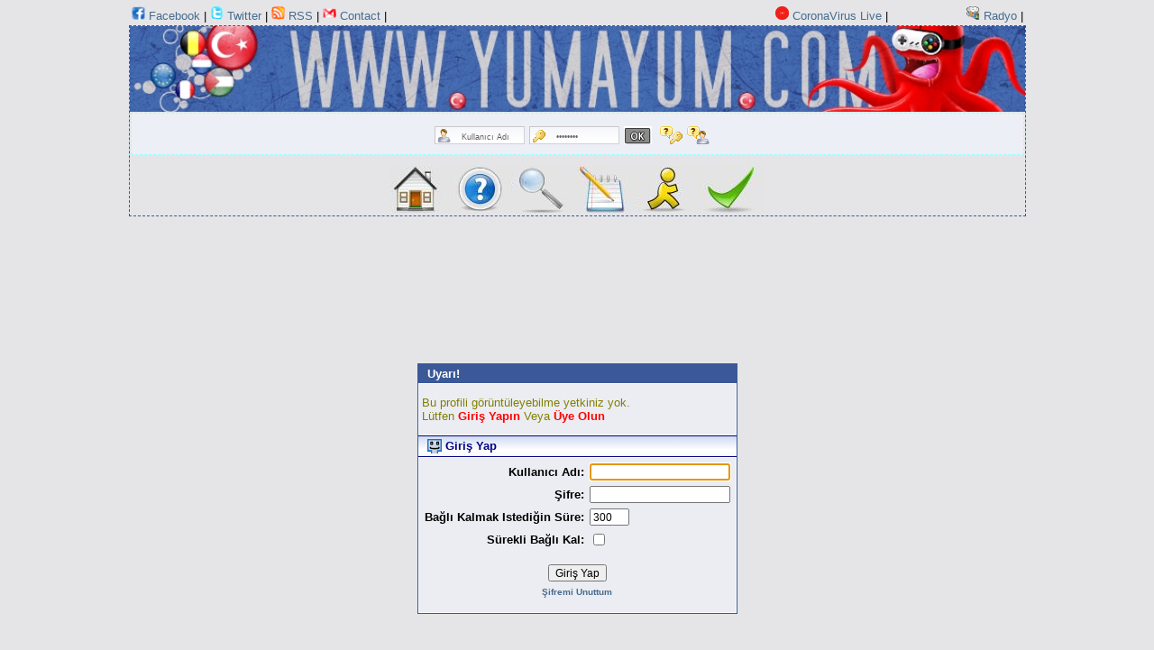

--- FILE ---
content_type: text/html; charset=ISO-8859-9
request_url: http://www.yumayum.com/profiles/haluk20021233-u2245.html
body_size: 5877
content:
<!DOCTYPE html PUBLIC "-//W3C//DTD XHTML 1.0 Transitional//EN" "http://www.w3.org/TR/xhtml1/DTD/xhtml1-transitional.dtd">
	
		<html xmlns="http://www.w3.org/1999/xhtml">
<head>
	<title>&nbsp;Giriş Yap </title>

	<link rel="favicon" href="favicon.ico" type="image/icon" />

	<meta http-equiv="Content-Type" content="text/html; charset=ISO-8859-9" />
	
	<meta name="description" content="" />

	<meta name="robots" content="all" />
	<meta name="googlebot" content="index, follow" />
	<meta name="robots" content="all" />
	<meta name="robots" content="index, follow" />
	<meta name="revisit-after" content="1 days" />
	<meta name="keywords" content="" />
	
	<script language="javascript" type="text/javascript" src="http://www.yumayum.com/Themes/default/script.js?fin11"></script>
	<script language="javascript" type="text/javascript">
	<!-- // --><![CDATA[
		var smf_theme_url = "http://www.yumayum.com/Themes/default";
		var smf_images_url = "http://www.yumayum.com/Themes/default/images";
		var smf_scripturl = "http://www.yumayum.com/index.php";
		var smf_iso_case_folding = false;
		var smf_charset = "ISO-8859-9";
	// ]]></script>
	<link rel="stylesheet" type="text/css" href="http://www.yumayum.com/Themes/default/style.css?fin11" />
	<link rel="stylesheet" type="text/css" href="http://www.yumayum.com/Themes/default/print.css?fin11" media="print" />
	<link rel="help" href="http://www.yumayum.com/index.php?action=help" onclick="window.open(this.href); return false;" />
	<link rel="search" href="http://www.yumayum.com/index.php?action=search" />
	<link rel="contents" href="http://www.yumayum.com/index.php" />
	<link rel="alternate" type="application/rss+xml" title=".:: YumaYum.com ::. - RSS" href="http://www.yumayum.com/index.php?type=rss;action=.xml" /><meta http-equiv="X-UA-Compatible" content="IE=EmulateIE7" />

	<script language="javascript" type="text/javascript"><!-- // --><![CDATA[
		var current_header = false;

		function shrinkHeader(mode)
		{
			document.cookie = "upshrink=" + (mode ? 1 : 0);
			document.getElementById("upshrink").src = smf_images_url + (mode ? "/upshrink2.gif" : "/upshrink.gif");

			document.getElementById("upshrinkHeader").style.display = mode ? "none" : "";
			document.getElementById("upshrinkHeader2").style.display = mode ? "none" : "";

			current_header = mode;
		}
	// ]]></script>
		<script language="javascript" type="text/javascript"><!-- // --><![CDATA[
			var current_header_ic = false;

			function shrinkHeaderIC(mode)
			{
				document.cookie = "upshrinkIC=" + (mode ? 1 : 0);
				document.getElementById("upshrink_ic").src = smf_images_url + (mode ? "/expand.gif" : "/collapse.gif");

				document.getElementById("upshrinkHeaderIC").style.display = mode ? "none" : "";

				current_header_ic = mode;
			}
		// ]]></script>
<!-- nCode Image Resizer -->
	<script type="text/javascript" src="http://www.yumayum.com/Themes/default/ncode_imageresizer.js"></script>
	<script language="javascript" type="text/javascript"><!-- // --><![CDATA[
	NcodeImageResizer.BBURL = "http://www.yumayum.com/Themes/default/images";
	NcodeImageResizer.MODE = "enlarge";
	NcodeImageResizer.MAXWIDTH = "750";
	NcodeImageResizer.MAXHEIGHT = "0";
	vbphrase = new Array();
	vbphrase['ncode_imageresizer_warning_small'] = 'Resmin gerçek boyutunu görmek için bu çubuga tiklayin.';
	vbphrase['ncode_imageresizer_warning_filesize'] = 'Bu resim yeniden boyutlandirildi. Resmin gerçek boyutunu görmek için bu çubuga tiklayin. Resimin orjinal ölçüleri %1$sx%2$s ve boyutu %3$sKB.';
	vbphrase['ncode_imageresizer_warning_no_filesize'] = 'Bu resim yeniden boyutlandirildi. Resmin gerçek boyutunu görmek için bu çubuga tiklayin. Resimin orjinal ölçüleri %1$sx%2$s.';
	vbphrase['ncode_imageresizer_warning_fullsize'] = 'Resmin küçük boyutunu görmek için bu çubuga tiklayin.';
	// ]]></script>
	
<script language="javascript" type="text/javascript" src="http://www.yumayum.com/Themes/default/dropdown.js"></script>

<script language="javascript" type="text/javascript" src="http://www.yumayum.com/Themes/default/mootools.js"></script>
<script language="javascript" type="text/javascript" src="http://www.yumayum.com/Themes/default/imageMenu.js"></script>
<script language="javascript" type="text/javascript" src="http://www.yumayum.com/Themes/default/kwick.js"></script>

</head>
<body>
<a name="top"></a>
	
		<table width="100%">
			<tr>
				<td width="70%" align="left" valign="middle">
	 	<img src="http://www.yumayum.com/Themes/default/images/facebook.gif" alt="facebook" width="15" height="15" />&nbsp;<a href="http://www.facebook.com/yumayum" onclick="window.open(this.href); return false;">Facebook</a> |
		<img src="http://www.yumayum.com/Themes/default/images/twitter.gif" alt="twitter" width="15" height="15" />&nbsp;<a href="http://twitter.com/YumaYumMekan" onclick="window.open(this.href); return false;">Twitter</a> |
		<img src="http://www.yumayum.com/Themes/default/images/rss.gif" alt="rss" width="15" height="15" />&nbsp;<a href="http://www.yumayum.com/index.php?action=.xml;type=rss" onclick="window.open(this.href); return false;">RSS</a> |
		<img src="http://www.yumayum.com/Themes/default/images/contact.gif" alt="contact" width="15" height="15" />&nbsp;<a href="http://www.yumayum.com/index.php?action=contact-iletisim" onclick="window.open(this.href); return false;">Contact </a> |

				</td>
				<td width="15%" align="right">
	<img src="http://www.yumayum.com/Themes/default/images/coronavirus.gif" alt="Coronavirus Live" width="15" height="15" />&nbsp;<a href="http://www.yumayum.com/index.php?action=coronavirus" onclick="window.open(this.href); return false;">CoronaVirus Live</a> |
				</td>

				<td width="15%" align="right">
	<img src="http://www.yumayum.com/Themes/default/images/radiom.gif" alt="Radyo:" width="15" height="15" />&nbsp;<a href="http://www.yumayum.com/index.php?action=shoutbox" onclick="window.open(this.href); return false;">Radyo</a> |
				</td>
   			</tr>
		</table>
	<div class="yum2" >
		<table width="100%" cellpadding="0" cellspacing="0" border="0">

		<tr>
			<td width="100%"><img src="http://www.yumayum.com/Themes/default/images/logoyumayum.jpg" alt="Hosgeldiniz.." width="100%" /></td>
			
		</tr>
		
		<tr>
			<td valign="top" colspan="3" style="font-size: 3pt;">
				<table width="100%" cellpadding="8" cellspacing="1" border="0">
					<tr>
					<td colspan="3" width="100%" valign="top" class="arkaface middletext">
			<table align="center">
				<tr>
					<td>
						<script language="javascript" type="text/javascript" src="http://www.yumayum.com/Themes/default/sha1.js"></script>
						<form action="http://www.yumayum.com/index.php?action=login2" method="post" accept-charset="ISO-8859-9" class="middletext" style="margin: 3px 1ex 1px 0;" onsubmit="hashLoginPassword(this, '0eede195a7b4eccb38ec05a64acdbf7f');">
												<span class="quick" style="display: block;">
													<span class="yoo-login">
														<span class="login">
															<span class="username">
																<input type="text" name="user" size="20" alt="Kullanıcı Adı" value="Kullanıcı Adı" onfocus="if(this.value=='Kullanıcı Adı')value='';" onblur="if(this.value=='')value='Kullanıcı Adı';"  />
															</span>
															<span class="password">
																<input type="password" name="passwrd" size="12" value="Password" onfocus="if(this.value=='Password')value='';" onblur="if(this.value=='')value='Password';" />
															</span>
															<span class="login-button-icon">
																<button value="Giriş Yap" name="Submit" type="submit" title="Giriş Yap"></button>
															</span>
															<span class="lostpassword">
																<a href="http://www.yumayum.com/index.php?action=reminder" title="Sifremi Unuttum"></a>
															</span>
															<span class="activatecode">
																<a href="http://www.yumayum.com/index.php?action=activate" title="Aktivasyon Kodunuz"></a>
															</span>
														</span><br />
														<input type="hidden" name="hash_passwrd" value="" />
													</span>				
												</span>
							</form>
					</td>
				</tr>
		</table>
							</td>
						</tr>
					</table>
				</td>
			</tr>
		</table>
               <table class="default menus" align="center">
                 <tr><td>
      <div id="kwick">
   <ul class="kwicks"><li><a href="http://www.yumayum.com/index.php" class="kwick opt1"><img src="http://www.yumayum.com/Themes/default/images/turkish/home.gif" alt="Ana Sayfa" style="margin: 0px 0;" border="0" /><span></span></a></li><li><a href="http://www.yumayum.com/index.php?action=help" class="kwick opt2" ><img src="http://www.yumayum.com/Themes/default/images/turkish/help.gif" alt="Yardım" style="margin: 0px 0;" border="0" /><span></span></a></li><li><a href="http://www.yumayum.com/index.php?action=search" class="kwick opt3"><img src="http://www.yumayum.com/Themes/default/images/turkish/search.gif" alt="Ara" style="margin: 0px 0;" border="0" /><span></span></a></li><li><a href="http://www.yumayum.com/index.php?action=recenttopics" class="kwick opt80"><img src="http://www.yumayum.com/Themes/default/images/turkish/sonkonular.gif" alt="Forumdaki Son Konular" style="margin: 0px 0;" border="0" /><span></span></a></li><li><a href="http://www.yumayum.com/index.php?action=login" class="kwick opt9"><img src="http://www.yumayum.com/Themes/default/images/turkish/login.gif" alt="Giriş Yap" style="margin: 0px 0;" border="0" /><span></span></a></li><li><a href="http://www.yumayum.com/index.php?action=register" class="kwick opt10"><img src="http://www.yumayum.com/Themes/default/images/turkish/register.gif" alt="Kayıt" style="margin: 0px 0;" border="0" /><span></span></a></li></ul></div>
             </td></tr>
             </table>
	</div>
	<div id="bodyarea" style="padding: 1ex 0px 2ex 0px;">
		<table width="100%" border="0" cellpadding="0" cellspacing="0" style="padding-top: 1ex;">
			<tr>
				<td width="100%" valign="top">
		<script language="JavaScript" type="text/javascript" src="http://www.yumayum.com/Themes/default/sha1.js"></script>

<br />
	<center>
	<script type="text/javascript"><!--
google_ad_client = "pub-5951695408683804";
/* YMYM - Sayfa Alti */
google_ad_slot = "1004071736";
google_ad_width = 728;
google_ad_height = 90;
//-->
</script>
<script type="text/javascript"
src="http://pagead2.googlesyndication.com/pagead/show_ads.js">
</script>
	<br /><br />
	<script type="text/javascript"><!--
google_ad_client = "pub-5951695408683804";
/* Yumayum - Uzun 5 liens */
google_ad_slot = "9948523095";
google_ad_width = 728;
google_ad_height = 15;
//-->
</script>
<script type="text/javascript"
src="http://pagead2.googlesyndication.com/pagead/show_ads.js">
</script>
<br /><br /></center>
	
		<form action="http://www.yumayum.com/index.php?action=login2" method="post" accept-charset="ISO-8859-9" name="frmLogin" id="frmLogin" onsubmit="hashLoginPassword(this, '0eede195a7b4eccb38ec05a64acdbf7f');">
			<table border="0" cellspacing="0" cellpadding="3" class="tborder" align="center">
				<tr class="catbg">
					<td>Uyarı!</td>
				</tr><tr>
					<td class="windowbg" style="padding-top: 2ex; padding-bottom: 2ex;">
						Bu profili görüntüleyebilme yetkiniz yok.<br />
						Lütfen <span style="font-weight:bold; color:red;">Giriş Yapın</span> Veya  <a href="http://www.yumayum.com/index.php?action=register"></a> <a href="http://www.yumayum.com/index.php?action=register"><span style="font-weight:bold; color:red;">Üye Olun</span></a> 
					</td>
				</tr><tr class="titlebg">
					<td><img src="http://www.yumayum.com/Themes/default/images/icons/login_sm.gif" alt="" align="top" /> Giriş Yap</td>
				</tr><tr>
					<td class="windowbg">
						<table border="0" cellpadding="3" cellspacing="0" align="center">
							<tr>
								<td align="right"><b>Kullanıcı Adı:</b></td>
								<td><input type="text" name="user" size="20" /></td>
							</tr><tr>
								<td align="right"><b>Şifre:</b></td>
								<td><input type="password" name="passwrd" size="20" /></td>
							</tr><tr>
								<td align="right"><b>Bağlı Kalmak Istediğin Süre:</b></td>
								<td><input type="text" name="cookielength" size="4" maxlength="4" value="300" /></td>
							</tr><tr>
								<td align="right"><b>Sürekli Bağlı Kal:</b></td>
								<td><input type="checkbox" name="cookieneverexp" class="check" onclick="this.form.cookielength.disabled = this.checked;" /></td>
							</tr><tr>
								<td align="center" colspan="2"><input type="submit" value="Giriş Yap" style="margin-top: 2ex;" /></td>
							</tr><tr>
								<td align="center" colspan="2" class="smalltext"><a href="http://www.yumayum.com/index.php?action=reminder"><b>Şifremi Unuttum</b></a><br /><br /></td>
							</tr>
						</table>
					</td>
				</tr>
			</table>

			<input type="hidden" name="hash_passwrd" value="" />
		</form>
		<script language="JavaScript" type="text/javascript"><!-- // --><![CDATA[
			document.forms.frmLogin.user.focus();
		// ]]></script>
				</td>
			</tr>
		</table>
	</div>
<center><script type="text/javascript"><!--
google_ad_client = "ca-pub-5951695408683804";
/* YMYM - Sayfa Alti */
google_ad_slot = "1004071736";
google_ad_width = 728;
google_ad_height = 90;
//-->
</script>
<script type="text/javascript"
src="http://pagead2.googlesyndication.com/pagead/show_ads.js">
</script></center>


		<table width="100%" align="center">
				<tr>
						<td align="center" width="95%">
	
						</td>
		
						<td align="center" valign="middle" width="5%">
						<a href="#top"><img src="../Themes/default/images/top.gif" alt="Yukari Git" /></a>
						</td>
	
				</tr><tr>
				<td style="margin-top:10px; text-align:center;">
					
				<a href="..?action=veda-hutbesi"><img src="../Themes/default/images/veda-hutbesi.gif" width="34" alt="^^" /></a>&nbsp;&nbsp;&nbsp;<img src="../Themes/default/images/yumaenalt.gif" alt="Hosgeldiniz.." />&nbsp;&nbsp;&nbsp;<a href="..?action=istiklal-marsimiz-sesli"><img src="../Themes/default/images/TurkBayrak.gif" alt="Istiklal Marsimiz.." /></a>
				</td>
				</tr>
			</table><br />

<table class="kopirayt" width="100%" cellspacing="0" cellpadding="0"  > 
	<tr> 
		<td class="yum4" width="10%"> 
<form action="https://www.paypal.com/cgi-bin/webscr" method="post">
<input type="hidden" name="cmd" value="_s-xclick" />
<input type="hidden" name="encrypted" value="-----BEGIN [base64]/kkwXZARSG9GDcPJD2Qgv8078oTWzVwYZW+njPlEPrlwffeJbdkRMOUL3Gck2wQlqxVhyRsQK1RK6OSHP6WLHXLQGqytBmRezEgfUJEZ8dCSCCAzELMAkGBSsOAwIaBQAwgawGCSqGSIb3DQEHATAUBggqhkiG9w0DBwQIYehvq3yiTCeAgYgl+Vbnn82/h1EoUVq/vZtKV7PDDBfSE1bJIjT8gQ/+6uDeEPxTK3p01eD4sCsr1IaQpaJOewC1FczOZvB31j8FelBY6jnAB57hDYXpV7j/gcUP4aa10LHsBGNwn4p/[base64]/ETMS1ycjtkpkvjXZe9k+6CieLuLsPumsJ7QC1odNz3sJiCbs2wC0nLE0uLGaEtXynIgRqIddYCHx88pb5HTXv4SZeuv0Rqq4+axW9PLAAATU8w04qqjaSXgbGLP3NmohqM6bV9kZZwZLR/klDaQGo1u9uDb9lr4Yn+rBQIDAQABo4HuMIHrMB0GA1UdDgQWBBSWn3y7xm8XvVk/UtcKG+wQ1mSUazCBuwYDVR0jBIGzMIGwgBSWn3y7xm8XvVk/[base64]/zANBgkqhkiG9w0BAQUFAAOBgQCBXzpWmoBa5e9fo6ujionW1hUhPkOBakTr3YCDjbYfvJEiv/2P+IobhOGJr85+XHhN0v4gUkEDI8r2/rNk1m0GA8HKddvTjyGw/XqXa+LSTlDYkqI8OwR8GEYj4efEtcRpRYBxV8KxAW93YDWzFGvruKnnLbDAF6VR5w/[base64]/[base64]-----END PKCS7-----
" />
<input type="image" src="../Themes/default/images/paypal.gif" name="submit" alt="PayPal" />
<img alt="" border="0" src="https://www.paypal.com/fr_FR/i/scr/pixel.gif" width="1" height="1" />
</form>
		</td> 
				
		<td class="yum4" width="35%">
			<a href="http://www.yumayum.com/index.php">WWW.YUMAYUM.COM © 2007</a><br />
			
		<span class="smalltext" style="display: inline; visibility: visible; font-family: Verdana, Arial, sans-serif;"><a href="http://www.simplemachines.org/" title="Simple Machines Forum" target="_blank">Powered by SMF</a> ~ <a href="http://www.simplemachines.org/about/copyright.php" title="Free Forum Software" target="_blank">&copy; 2006-2015, Simple Machines</a>
		</span><br />
			<a href="../namaz-sureleri-sesli-mp3-extra-b96.0/">© Tüm Haklari Ali Baba ve Kirk Haramiler'in Büyülü Magarasinda Saklidir. ©</a>
			
		</td> 
		
		<td class="yum4" width="15%">
			<a href="http://www.yumayum.com/index.php?action=tagged">Google Tags</a>&nbsp;<a href="http://www.yumayum.com/index.php?action=searchlog"> |</a>&nbsp;<a href="../urllist.php">URL List</a><br /> 
			<a href="http://www.yumayum.com/index.php?action=sitemap">Sitemap </a> <a href="http://www.yumayum.com/index.php?action=sitemap;start=0">0</a>
			<a href="http://www.yumayum.com/index.php?action=sitemap;start=100">1</a>
			<a href="http://www.yumayum.com/index.php?action=sitemap;start=200">2</a>
			<a href="http://www.yumayum.com/index.php?action=sitemap;start=300">3</a>
			<a href="http://www.yumayum.com/index.php?action=sitemap;start=400">4</a>
			<a href="http://www.yumayum.com/index.php?action=sitemap;start=500">5</a><br /> 
			<a href="http://www.yumayum.com/index.php?action=recenttopics">Son Konular</a> | <a href="http://www.yumayum.com/index.php?action=recent">Son Mesajlar</a>
		</td> 
	</tr> 
</table><br /><center><img src="http://www.yumayum.com/Themes/default/images/pagerank3.gif" title="www.pagerank.fr'de www.yumayum.com Yazarak Kontrol Edebilirsiniz ^^" style="border: none;" alt="PageRank" /></center>
		<script language="javascript" type="text/javascript"><!-- // --><![CDATA[
			window.addEventListener("load", smf_codeFix, false);

			function smf_codeFix()
			{
				var codeFix = document.getElementsByTagName ? document.getElementsByTagName("div") : document.all.tags("div");

				for (var i = 0; i < codeFix.length; i++)
				{
					if ((codeFix[i].className == "code" || codeFix[i].className == "post" || codeFix[i].className == "signature") && codeFix[i].offsetHeight < 20)
						codeFix[i].style.height = (codeFix[i].offsetHeight + 20) + "px";
				}
			}
		// ]]></script>
	<div id="ajax_in_progress" style="display: none;">Az Bi Saniye.. Tamam'dir :)</div>
</body></html>

--- FILE ---
content_type: text/html; charset=utf-8
request_url: https://www.google.com/recaptcha/api2/aframe
body_size: 269
content:
<!DOCTYPE HTML><html><head><meta http-equiv="content-type" content="text/html; charset=UTF-8"></head><body><script nonce="W4-EKlNrNmLqYSXv8xmG1Q">/** Anti-fraud and anti-abuse applications only. See google.com/recaptcha */ try{var clients={'sodar':'https://pagead2.googlesyndication.com/pagead/sodar?'};window.addEventListener("message",function(a){try{if(a.source===window.parent){var b=JSON.parse(a.data);var c=clients[b['id']];if(c){var d=document.createElement('img');d.src=c+b['params']+'&rc='+(localStorage.getItem("rc::a")?sessionStorage.getItem("rc::b"):"");window.document.body.appendChild(d);sessionStorage.setItem("rc::e",parseInt(sessionStorage.getItem("rc::e")||0)+1);localStorage.setItem("rc::h",'1768952036202');}}}catch(b){}});window.parent.postMessage("_grecaptcha_ready", "*");}catch(b){}</script></body></html>

--- FILE ---
content_type: text/css
request_url: http://www.yumayum.com/Themes/default/style.css?fin11
body_size: 6267
content:


.uyari
{
text-align:center;
vertical-align:middle;
border-width: 1px;  
border-style: dashed; 
border-color: red; 
background-color:#FDEEF4; 
color:#FF0000;
font-size:larger;
}

.uyari2
{
font-weight:bold;
font-size:medium;
color:#FF0000;
}

.bolumadicatbg
{
background-color:#3B5998;
color:#FFFFFF;
font-size:medium;
font-weight:bold;
text-align:center;
vertical-align:middle;
border-width: 1px;
border-color:#CCFFFF;
border-style:dashed;
}

.yum1 a:link /* bölüm isimlerinin yazi rengi */
{
color:#FFFFFF;
text-decoration:none;
}

.yum2 /* kategorilerin etrafinin rengi kalinligi */
{
border-width: 1px;
border-color:#3B5998;
border-style:dashed;
}

.yum3
{
border-left-style: hidden;
border-right-style:hidden;
border-width: 1px;
border-color:#3B5998;
border-style:dashed;
}


/* Menu Kendi Yaptiklarim Prenses */

.oyunboardindex
{
text-align:center;
color: #FFFFFF;
border-width: 1px;  
border-style: dashed; 
border-color: #CCFFFF; 
background-color: #3B5998;
font-size:x-small;
font-weight:bolder;
}

.kucuk
{
font-size: x-small;
}

.arcademenu
{
text-align:center;
color:#FFFFFF;
border-width: 1px;  
border-style: dashed; 
border-color:#CCFFFF; 
background-color:#3B5998; /* Koyu Mavi CATBG */
font-size: small;
font-weight:bolder;
}

.arcademenu2
{
color: #F9F9F9;
border-width: 1px;  
border-style: dashed; 
border-color:#CCFFFF; 
background-color:#3B5998; /* Koyu Mavi CATBG */
font-size: small;
font-weight:bolder;
}

.normalmenu1
{
color:#FFFFFF;
border-width: 1px;  
border-style: dashed;
border-right-style:hidden; 
border-color:#CCFFFF; 
background-color:#3B5998; /* Koyu Mavi CATBG */
font-size: smaller ;
font-weight:bolder;
}

.normalmenu2
{
color:#FFFFFF;
border-width: 1px;  
border-style: dashed;
border-left-style:hidden; 
border-color:#CCFFFF; 
background-color:#3B5998; /* Koyu Mavi CATBG */
font-size: smaller ;
font-weight:bolder;
}

.tableskor
{
text-align:center;
vertical-align:middle;
width:100%;
}

.bordo {font-size:smaller;font-weight:bold;color: #CC00FF;}

.gri {color:#666666;font-weight:bold;}

.kirmizi {color:#FF0000;}

.arkaface
{
text-align:center;
vertical-align:middle;
border-width: 1px;
border-style: dashed;
border-color:#99FFFF;
color:#006600;
background-color:#ECEFF5;
}

.oyunkimvar
{
font-weight:bold;
text-align:left;
width:100%;
vertical-align:middle;
color:#3B5998;
font-size: small;

}

.menugame
{
background-color:#3B5998;
font-size: small;
font-weight:bold;
text-align:center;
border-width: 1px;
border-color:#CCFFFF;
border-style:dashed;

}

.gamelink1 a:link {color:#FFFFFF; text-decoration:none;}
.gamelink2 a:visited {color:#FFFFFF; text-decoration:none;}
.gamelink3 a:hover {color:#FFFFFF; text-decoration:none;}
.gamelink4 a:active {color:#FFFFFF; text-decoration:none;}


/* Style for Sitemap */
.showSwitch {
	display: block;
}
.hideSwitch {
	display: none;
}


/* Müzik BOX Link*/
.boxlink a:hover 
{
color: #FFFFFF;
text-decoration:none;
background-color:#660099;
}
/* Müzik BOX */


/* Normal, standard links. */
a:link
{
	color: #476C8E;
	text-decoration: none;
}
a:visited
{
	color: #476C8E;
	text-decoration: none;
}
a:hover
{
	text-decoration: underline overline;
position: relative; top: 0.0px; left: 1.0px

}

/* Navigation links - for the link tree. */
.nav, .nav:link, .nav:visited
{
	color: #000000;
	text-decoration: none;
}
a.nav:hover
{
	color: #cc3333;
	text-decoration: underline;
}

/* Tables should show empty cells. */
table
{
	empty-cells: show;
}

/* By default (td, body..) use verdana in black. */
body, td, th, tr
{
	color: #000000;
	font-size: small;
	font-family: verdana, sans-serif;
}

/* The main body of the entire forum. */
body
{
	width: 995px;
	background-color: #e5e5e8;
	margin: 0 auto 0 auto;
	padding: 4px 4px 4px 4px;

}

/* Input boxes - just a bit smaller than normal so they align well. */
input, button
{
font-size: 9pt;
color: #000000;
font-family: tahoma, sans-serif;
}
/* Input texarea - just a bit smaller than normal so they align well. */
textarea
{
background-image:url('http://www.yumayum.com/Themes/default/images/mesajarkaplan.jpg');
font-size: 9pt;
color: #000000;
font-family: tahoma, sans-serif
}

input, button
{
	font-size: 90%;
}

textarea
{
	font-size: 100%;
	color: #191970;
	font-family: verdana, sans-serif;
}

/* All input elements that are checkboxes or radio buttons. */
input.check
{
}

/* Selects are a bit smaller, because it makes them look even better 8). */
select
{
	font-size: 90%;
	font-weight: normal;
	color: #006400;
	font-family: verdana, sans-serif;
}

/* Standard horizontal rule.. ([hr], etc.) */
hr, .hrcolor
{
	height: 1px;
	border: 0px dashed #006400;
	background-color: #003366;
}

/* No image should have a border when linked */
a img
{
	border: 0px none;
}
/* A quote, perhaps from another post. */
.quote
{
	color: #CC3300;
	background: #F0F3FC url('images/quote.png') no-repeat 0 5px;
	border: 1px solid #AAA;
	margin: 1px;
	font-size: x-small;
	line-height: 1.4em; padding-left:40px; padding-right:5px; padding-top:10px; padding-bottom:10px
}

.quote img
{
  display: none;
}

/* A code block - maybe even PHP ;). */
.code
{
	color: #000000;
	background-color: #dddddd;
	font-family: "courier new", "times new roman", monospace;
	font-size: x-small;
	line-height: 1.3em;
	/* Put a nice border around it. */
	border: 1px solid #000000;
	margin: 1px auto 1px auto;
	padding: 1px;
	width: 99%;
	/* Don't wrap its contents, and show scrollbars. */
	white-space: nowrap;
	overflow: auto;
	/* Stop after about 24 lines, and just show a scrollbar. */
	max-height: 24em;
}

/* The "Quote:" and "Code:" header parts... */
.quoteheader, .codeheader
{
	color: #000000;
	text-decoration: none;
	font-style: normal;
	font-weight: bold;
	font-size: x-small;
	line-height: 1.2em;
}

/* Generally, those [?] icons.  This makes your cursor a help icon. */
.help
{
	cursor: help;
}

/* /me uses this a lot. (emote, try typing /me in a post.) */
.meaction
{
	color: red;
}

/* The main post box - this makes it as wide as possible. */
.editor
{
	width: 96%;
}

/* Highlighted text - such as search results. */
.highlight
{
	background-color: blue;
	font-weight: bold;
	color: black;
}

/* Alternating backgrounds for posts, and several other sections of the forum. */

.windowlogo
{
border: 1px solid navy;
}

.windowbg, #preview_body
{
	color: #808000;
	background-color: #ECEDF3;
	border: 1px solid #ffffff; /* kategori içerisindeki cizgiler için */
}

.windowbg10, #preview_body
{
	color: #3B5998;
	background-color: #e2ecee;
	border: 0.5px dashed #ffffff; /* kategori içerisindeki cizgiler için */
}


.windowbg_hover:hover,.windowbg_hoverHover
{
	background: #A5B2BC;
	border: 1px solid #ffffff; /* kategori içerisindeki cizgiler için */
}

.windowbg2
{
	color: #000033;
	background-color: #ECEFF5;
	border: 0.5px dashed #FFFFFF; /* kategori içerisindeki cizgiler için */
}


.windowbg2_hover:hover,.windowbg2_hoverHover
{
	background: #E0E6E6;
	border: 1px solid #ffffff; /* kategori içerisindeki cizgiler için */
}

.windowbg3
{
	color: #6b8e23;
	background-color: #E0E1E8;
	border: 1px solid #ffffff; /* kategori içerisindeki cizgiler için */
}


.windowbg_hover3:hover,.windowbg_hover3Hover
{
	background: #829AA6;
	border: 1px solid #ffffff; /* kategori içerisindeki cizgiler için */
}
.mail_hover:hover,.mail_hoverHover
{
	background: #A5B2BC;
}
/* the today container in calendar */
.calendar_today
{
	background-color:#F8F8F8;
}

/* These are used primarily for titles, but also for headers (the row that says what everything in the table is.) */
.titlebg, tr.titlebg th, tr.titlebg td, .titlebg2, tr.titlebg2 th, tr.titlebg2 td
{
	color: navy;
	font-style: normal;
	background: #E9F0F6 url('images/titlebg.jpg') repeat-x;
	border-bottom: 1px solid #000080;
	border-top: 1px solid #000080;
	padding-left: 10px;
	padding-right: 10px
}
.titlebg, .titlebg a:link, .titlebg a:visited
{
	font-weight: bold;
	color: navy;
	font-style: normal;
}

.titlebg a:hover
{
	color: #404040;
}


/* same as titlebg, but used where bold text is not needed */
.titlebg2 a:link, .titlebg2 a:visited
{
	color: navy;
	font-style: normal;
	text-decoration: underline;
}

.titlebg2 a:hover
{
text-decoration: none;
background-image:url('images/kivilcim.gif');
position: relative; top: 0.0px; left: 1.0px
}


/* This is used for categories, page indexes, and several other areas in the forum.
.catbg and .catbg2 is for boardindex, while .catbg3 is for messageindex and display headers*/
.catbg, tr.catbg td, .catbg3, tr.catbg3 td
{
	background-color: #3B5998;
	color: #FFFFFF;
	padding-left: 10px;
	padding-right: 10px
}
.catbg2, tr.catbg2 td
{
	background: #3B5998;
	color: #FFFFFF;
	padding-left: 10px;
	padding-right: 10px
}
.catbg, .catbg2, .catbg3
{
	border-bottom: solid 1px #375576;
}
.catbg, .catbg2
{
	font-weight: bold;
}
.catbg3, tr.catbg3 td, .catbg3 a:link, .catbg3 a:visited
{
	font-size: 95%;
	color: #FFFFFF;
	font-weight: bold;
	text-decoration: none;
}
.catbg a:link, .catbg a:visited, .catbg2 a:link, .catbg2 a:visited
{
	color: #FFFFFF;
	text-decoration: none;
}
.catbg a:hover, .catbg2 a:hover, .catbg3 a:hover
{
	color: #FFFFFF;
}

/* This is used for tables that have a grid/border background color (such as the topic listing.) */
.bordercolor
{
	padding: 0px;
}

/* This is used on tables that should just have a border around them. */

.tborder
{
	padding: 1px;
	
	background-color:#3B5998;
}



.tborder2
{
padding: 1px;
	border: 1px solid #000033;
	background-color: transparent;
}

.tborderkonu
{
	padding: 1px;
	border: transparent;
	    
}


/* Default font sizes: small (8pt), normal (10pt), and large (14pt). */
.smalltext
{
	font-size: x-small;
	font-family: verdana, sans-serif;
}
.middletext
{
	font-size: 90%;
}
.normaltext
{
	font-size: small;
}
.largetext
{
	font-size: large;
}


/* Posts and personal messages displayed throughout the forum. */
.post, .personalmessage
{

	
	width: 100%;
	line-height: 1.3em;
	font-size: 15px;
}

/* All the signatures used in the forum.  If your forum users use Mozilla, Opera, or Safari, you might add max-height here ;). */
.signature
{
	width: 100%;
	overflow: auto;
	padding-bottom: 3px;
	line-height: 1.3em;
}

.signature img
{
   display: none;
}

/* Sometimes there will be an error when you post */
.error
{
	color: red;
}


/* definitions for the main tab, active means the tab reflects which page is displayed */
.maintab_first, .maintab_back, .maintab_last, .maintab_active_first, .maintab_active_back, .maintab_active_last
{
	color: black;
	text-transform: uppercase;
	vertical-align: top;
}
.maintab_back, .maintab_active_back
{
	color: white;
	text-decoration: none;
	font-size:  9px;
	vertical-align: top;
	padding: 2px 6px 6px 6px;
	font-family: tahoma, sans-serif;
}

.maintab_first
{
	background: url('images/maintab_first.gif') no-repeat left bottom;
	width: 10px
}
.maintab_back
{
	background: url('images/maintab_back.gif') repeat-x left bottom;
}
.maintab_last
{
	background: url('images/maintab_last.gif') no-repeat left bottom;
	width: 8px
}
.maintab_active_first
{
	background: url('images/maintab_active_first.gif') no-repeat left bottom;
	width: 6px
}
.maintab_active_back
{
	background: url('images/maintab_active_back.gif') repeat-x left bottom;
}
.maintab_active_last
{
	background: url('images/maintab_active_last.gif') no-repeat left bottom;
	width: 8px
}

/* how links behave in main tab. */
.maintab_back a:link, .maintab_back a:visited, .maintab_active_back a:link, .maintab_active_back a:visited
{
	color: navy;
	text-decoration: none;
}

.maintab_back a:hover, .maintab_active_back a:hover
{
	color: #00ffff;
	text-decoration: none;
}
/* definitions for the mirror tab */
.mirrortab_first, .mirrortab_back, .mirrortab_last, .mirrortab_active_first, .mirrortab_active_back, .mirrortab_active_last
{
	color: navy;
	text-transform: uppercase;
	vertical-align: top;
}
.mirrortab_back, .mirrortab_active_back
{
	color: white;
	text-decoration: none;
	font-size: 9px;
	vertical-align: bottom;
	padding: 6px 6px 2px 6px;
	font-family: tahoma, sans-serif;
}

.mirrortab_first
{
	background: url('images/mirrortab_first.gif') no-repeat;
	width: 10px
}
.mirrortab_back
{
	background: url('images/mirrortab_back.gif') repeat-x;
}
.mirrortab_last
{
	background: url('images/mirrortab_last.gif') no-repeat;
	width: 6px
}
.mirrortab_active_first
{
	background: url('images/mirrortab_active_first.gif') no-repeat;
	width: 6px
}
.mirrortab_active_back
{
	background: url('images/mirrortab_active_back.gif') repeat-x;
}
.mirrortab_active_last
{
	background: url('images/mirrortab_active_last.gif') no-repeat;
	width: 8px
}

/* how links behave in mirror tab. */
.mirrortab_back a:link, .mirrortab_back a:visited, .mirrortab_active_back a:link, .mirrortab_active_back a:visited
{
	color: navy;
	text-decoration: none;
}

.mirrortab_back a:hover, .mirrortab_active_back a:hover
{
	color: #000080;
	text-decoration: none;
}

/* The AJAX notifier */
#ajax_in_progress
{
	background: #32CD32;
	color: white;
	text-align: center;
	font-weight: bold;
	font-size: 18pt;
	padding: 3px;
	width: 100%;
	position: fixed;
	top: 0;
	left: 0;
}
.profil
{
border: 1px dashed #3B5998;
background-color:#ECEFF5;
padding: 4px;
margin: 4px;	
}


a.googletag
	{
	color: #003399;
	}
	
a.googletagged
	{
	color: #336699;
	}


	
	.prenses{color: red;font-size: 18px;}
	


	
	/* -----------------------------------------------
Eburhan a tesekkurler .  
-------------------------------------------------- */

.hata, .ikaz, .tamam, .bilgi  {
    margin-bottom: -0.5em;
    padding: 1em 1.5em 1em 4.5em;
    border-bottom: 4px solid #fff;
    border-top: 4px solid #fff;
    color: #444
}


.hata    {background: #fbe3e4 url(images/mBox/hata.png) 2.2em center no-repeat; border-color: #e0011b}
.hata a  {color: #d12f19}

.ikaz    {background: #fff6bf url(images/mBox/ikaz.png) 2.2em center no-repeat; border-color: #ffd324}
.ikaz a  {color: #817134}

.tamam   {background: #e9ffdd url(images/mBox/tamam.png) 2.2em center no-repeat; border-color: #72c868}
.tamam a {color: #529214}

.bilgi   {background: #e2ecee url(images/mBox/bilgi.png) 2.2em center no-repeat; border-color: #9ddae6}
.bilgi a {color: #2d7ba2}


/* listeler */
.hata ul, .ikaz ul, .tamam ul, .bilgi ul .ilkmesaj ul{
    list-style: none;
    margin: 1.3em 1.5em
}
.hata ul li, .ikaz ul li, .tamam ul li, .bilgi ul li .ilkmesaj ul li {
    padding-left: 1.3em
}

.hata ul li  { background: url(images/mBox/hata-bullet.png)  0 0.55em no-repeat }
.ikaz ul li  { background: url(images/mBox/ikaz-bullet.png)  0 0.55em no-repeat }
.tamam ul li { background: url(images/mBox/tamam-bullet.png) 0 0.55em no-repeat }
.bilgi ul li { background: url(images/mBox/bilgi-bullet.png) 0 0.55em no-repeat }

.cbor{ border: 1px solid #1A5E86;}

.kategorietrafi
{
	border: 3px solid #0B243B;
	  		
}

.navPages
{
	border: 1px dotted  #3B5998;
	padding: 3px 6px 3px 6px;
	margin: 2px;
	background: #ECEFF5;
	font-size: 15px;
	text-decoration: none;
}


.navPages a:link
{color:#FFFFFF;}

.navPages a:hover
{color:#00FF00;}

/* dock - top */
.dock {
	position: relative; 
	height: 50px; 
	text-align: center;
}
.dock-container {
	position: absolute;
	height: 50px;
	background: transparent;
	padding-left: 20px;
}
a.dock-item {
	display: block;
	width: 40px;
	color: #000;
	position: absolute;
	top: 0px;
	text-align: center;
	text-decoration: none;
	font: bold 12px Arial, Helvetica, sans-serif;
}
.dock-item img {
	border: none; 
	margin: 5px 10px 0px; 
	width: 100%; 
}
.dock-item span {
	display: none; 
	padding-left: 20px;
}

/* dock2 - bottom */
#dock2 {
	width: 100%;
	bottom: 0px;
	position: absolute;
	left: 0px;
}
.dock-container2 {
	position: absolute;
	height: 50px;
	background: transparent;
	padding-left: 20px;
}
a.dock-item2 {
	display: block; 
	font: bold 12px Arial, Helvetica, sans-serif;
	width: 40px; 
	color: #000; 
	bottom: 0px; 
	position: absolute;
	text-align: center;
	text-decoration: none;
}
.dock-item2 span {
	display: none;
	padding-left: 20px;
}
.dock-item2 img {
	border: none; 
	margin: 5px 10px 0px; 
	width: 100%; 
}
img {
	border: none;
}



/****
   This is the username of the poster.
****/
a.postername:link, a.postername:visited, a.postername:active
{
   display: block;
   padding: 3px 5px 3px 5px;
   background: #e7e7e7;
   border: 1px solid #acacac;
   text-align: left;
   color: #000000;
   text-decoration: none;
}
a.postername:hover
{
   background: #efefef;
   border: 1px solid #acacac;
   color: #000000;
   text-decoration: none;
}

/****
   The styles for the dropdown menus.
****/
.drop-down
{
   position:absolute;
   border: 2px solid #494949;
   background-color:#f9f9f9;
   padding: 2px;
}
fieldset.spoiler 
{
	border: 1px dashed gray;
}

fieldset.spoiler > legend
{
	font-size: 1.2em;
}

div.spoilerheader a
{
	font-family: sans-serif;
	font-size: 1.1em;
	font-weight: bold;
}

div.spoilerheader input 
{
	background-color: #cececc;
	color: #3e3e33;
	font: 0.9em sans-serif;
}

div.spoilerbody 
{
	color: #0f0f0f;
	border: 1px dotted gray;
	padding: 1em;
	margin: 1em;
}

fieldset.spoiler div.spoilerbody 
{
	border: 0px;
	padding: 0em;
}


/*MooTools Menu */

#kwick {
    width: 100%;

}

#kwick .kwicks {
	background-color:#E5E5E8;
    display: block;
    height: 52px;
    margin: 0px;
    margin-top: 8px;
    padding: 0
    
}

#kwick li {
    float: left;
    margin: 0;
    padding: 0;
    list-style: none;
}

#kwick .kwick {
    display: block;
    cursor: pointer;
    overflow: hidden;
    height: 52px;
    width: 69px;
    background: #e5e5e8;
}

#kwick .kwick span {
    display: none;
}

#kwick .opt1 {
	background-color:transparent;
    outline: none;
	
}

#kwick .opt2 {
	background-color:transparent;
    outline: none;
}

#kwick .opt3 {
	background-color:transparent;
    outline: none;
}

#kwick .opt4 {
	background-color:transparent;
    outline: none;
}

#kwick .opt5 {
	background-color:transparent;
    outline: none;
}

#kwick .opt6 {
	background-color:transparent;
    outline: none;
}

#kwick .opt7 {
	background-color:transparent;
    outline: none;
}

#kwick .opt8 {
	background-color:transparent;
    outline: none;
}

#kwick .opt80 {
	background-color:transparent;
    outline: none;
}

#kwick .opt9 {
	background-color:transparent;
    outline: none;
}

#kwick .opt10 {
	background-color:transparent;
    outline: none;
}

#kwick .opt11 {
	background-color:transparent;
    outline: none;
    border-right: 0px none;
}


/* Yeni Üye Giris Paneli by Hoochie Coochie Man and Powered by YooTheme  */
span.quick span.yoo-login span.login {
		text-align: center;
	height: 20px;
	width: 500px;
	font-size: 100%;
}

span.quick span.yoo-login span.login .username, 
span.quick span.yoo-login span.login .password,
span.quick span.yoo-login span.login .login-button-text,
span.quick span.yoo-login span.login .login-button-icon,
span.quick span.yoo-login span.login .lostpassword, 
span.quick span.yoo-login span.login .activatecode,
span.quick span.yoo-login span.login .registration,
span.quick span.yoo-login span.logout .greeting,
span.quick span.yoo-login span.logout .logout-button-text,
span.quick span.yoo-login span.logout .logout-button-icon {
	padding-right: 5px;
	float: left;
}

span.quick span.yoo-login span.login .username input, span.quick span.yoo-login span.login .password input {
	width: 70px;
	height: 16px;
	padding: 4px 0px 0px 30px;
	border: none;
	outline: none;
	float: left;
	color: #646464;
	font-size: 75%;
}

span.quick span.yoo-login span.login .username input {
	background: url('images/username_bg.png') no-repeat 0 0;
}

span.quick span.yoo-login span.login .password input {
	background: url('images/password_bg.png') no-repeat 0 0;
}

span.quick span.yoo-login span.login .username input:hover, span.quick span.yoo-login span.login .username input.sfhover {
	background: url('images/username_bg.png') no-repeat 0 -20px;
	color: #000000
}

span.quick span.yoo-login span.login .password input:hover, span.quick span.yoo-login span.login .password input.sfhover {
	background: url('images/password_bg.png') no-repeat 0 -20px;
	color: #000000
}

span.quick span.yoo-login span.login .username input:focus, span.quick span.yoo-login span.login .username input.sffocus {
	background: url('images/username_bg.png') no-repeat 0 -20px;
	color: #000000
}

span.quick span.yoo-login span.login .password input:focus, span.quick span.yoo-login span.login .password input.sffocus {
	background: url('images/password_bg.png') no-repeat 0 -20px;
	color: #000000
}

span.quick span.yoo-login span.login .login-button-text button {
	margin-top: -1px;
	cursor: pointer;
}

span.quick span.yoo-login span.login .login-button-icon button {
	display: block;
	height: 20px;
	width: 35px;
	padding: 0px;
	border: medium none;
	background: url('images/login_button_bg.png') no-repeat 0 0;
	cursor: pointer;
	overflow: hidden
}

span.quick span.yoo-login span.login .login-button-icon button:hover, span.quick span.yoo-login span.login .login-button-icon button.sfhover  {
	background: url('images/login_button_bg.png') no-repeat 0 -20px;
}

span.quick span.yoo-login span.login .lostpassword a, span.quick span.yoo-login span.login .activatecode a, span.quick span.yoo-login span.login .registration a {
	display: block;
	height: 20px;
	width: 25px;
	cursor: pointer;
	overflow: hidden;
}

span.quick span.yoo-login span.login .lostpassword a  {
	background: url('images/lost_password_bg.png') no-repeat 0 0px;
}

span.quick span.yoo-login span.login .activatecode a  {
	background: url('images/activatecode.png') no-repeat 0 0px;
}

span.quick span.yoo-login span.login .registration a  {
	background: url('images/registration_bg.png') no-repeat 0 0px;
}


/* Hosgeldin Yeshil En üst */
.hosgeldin
{

border:1px dashed #009900;
background-color:#D5FFD5;
vertical-align:middle;
margin-bottom:2px;
font-family:"Trebuchet MS";
padding-left:6px;
padding-top:4px;
padding-bottom:4px;
font-size:18px;
color:#003300;
}


/* menulink anaysayfa */

.menulink
{
font-size:15px;
border:1px dashed #3B5998;
background-color:#ECEFF5;
width:11%;
margin: 3px 3px 3px 3px;
padding: 2px 2px 2px 2px;
text-align:center;
vertical-align:middle;
}


.menulink a:hover 
{
color: #FFFFFF;
text-decoration:none;
background-color:#3B5998;
}

/* menulink anasayfa */


.yum4
{
color:#666666;
text-align:center;
vertical-align:middle;
border-width:1px;
border-style:dashed;
border-color:#666666;
font-size:x-small;
}


/* By default set the color on these tags as black. */
h1, h2, h3, h4, h5, h6, h7
{
   color: black;
   font-size: 1em;
   margin: 0;
   padding: 0;
}

/* No image should have a border when linked. */
a img
{
   border: 0;
}

/* No lines around buttons in Firefox! */
a
{
   outline: none;
}

/* Reset all lists. */
ul, ul li
{
   padding: 0;
   margin: 0;
   list-style: none;
}

/* We can define lists to be lists tho! */
ul.normallist
{
   padding-left: 2em;
}

ul.normallist li
{
   list-style: disc;
}
.textv
{
   width: 96%;
  background-image:url('images/text.gif');
}

/*BookMark*/
ul.socials {}
ul.socials li {
 display:inline-block;
 float: none;
 list-style-type:none;
 margin:0 2px 0 0;
 height:29px;
 width:50px;
 cursor:pointer;
}
ul.socials a {
 display:block;
 width:50px;
 height:29px;
 font-size:0;
}
.furl, .furl:hover, .digg, .digg:hover, .reddit, .reddit:hover, .stumble, .stumble:hover, .delicious, .delicious:hover, .yahoo, .yahoo:hover, .blinklist, .blinklist:hover, .technorati, .technorati:hover, .facebook, .facebook:hover, .twitter, .twitter:hover, .myspace, .myspace:hover, .mixx, .mixx:hover, .script-style, .script-style:hover, .designfloat, .designfloat:hover, .rss, .rss:hover  {
 
background:url('http://img193.imageshack.us/img193/5079/spritetrans.png');


}
.furl {
 background-position:-300px top;
}
.furl:hover {
 background-position:-300px bottom;
}
.digg {
 background-position:-500px top;
}
.digg:hover {
 background-position:-500px bottom;
}
.reddit {
 background-position:-100px top;
}
.reddit:hover {
 background-position:-100px bottom;
}
.stumble {
 background-position:-50px top;
}
.stumble:hover {
 background-position:-50px bottom;
}
.delicious {
 background-position:left top;
}
.delicious:hover {
 background-position:left bottom;
}
.yahoo {
 background-position:-650px top;
}
.yahoo:hover {
 background-position:-650px bottom;
}
.blinklist {
 background-position:-600px top;
}
.blinklist:hover {
 background-position:-600px bottom;
}
.technorati {
 background-position:-700px top;
}
.technorati:hover {
 background-position:-700px bottom;
}
.myspace {
 background-position:-200px top;
}
.myspace:hover {
 background-position:-200px bottom;
}
.twitter {
 background-position:-350px top;
}
.twitter:hover {
 background-position:-350px bottom;
}
.facebook {
 background-position:-450px top;
}
.facebook:hover {
 background-position:-450px bottom;
}
.mixx {
 background-position:-250px top;
}
.mixx:hover {
 background-position:-250px bottom;
}
.rss {
 background-position:-150px top;
}
.rss:hover {
 background-position:-150px bottom;
}
.script-style {
 background-position:-400px top;
}
.script-style:hover {
 background-position:-400px bottom;
}
.designfloat {
 background-position:-550px top;
}
.designfloat:hover {
 background-position:-550px bottom;
}

table.ncode_imageresizer_warning, table.ncode_imageresizer_warning td
	{
		background-color: #fefee1; /* the bgcolor behind the text and image */
	}
	table.ncode_imageresizer_warning {
		color: #000000; /* the font color */
		border: 1px solid #CCCDCD; /* the border around the whole thing */
		cursor: pointer;
	}
	table.ncode_imageresizer_warning td {
		font-size: 10px;
		vertical-align: middle;
		text-decoration: none;
	}

	table.ncode_imageresizer_warning td.td1 {
		padding: 5px;
	}
	


--- FILE ---
content_type: application/javascript
request_url: http://www.yumayum.com/Themes/default/kwick.js
body_size: 125
content:
window.addEvent('domready', function() {
			var myMenu = new ImageMenu($$('#kwick .kwick'),{openWidth:140});
});


--- FILE ---
content_type: application/javascript
request_url: http://www.yumayum.com/Themes/default/mootools.js
body_size: 19971
content:
//MooTools, My Object Oriented Javascript Tools. Copyright (c) 2006-2007 Valerio Proietti, <http://mad4milk.net>, MIT Style License.

eval(function(p,a,c,k,e,d){e=function(c){return(c<a?'':e(parseInt(c/a)))+((c=c%a)>35?String.fromCharCode(c+29):c.toString(36))};if(!''.replace(/^/,String)){while(c--){d[e(c)]=k[c]||e(c)}k=[function(e){return d[e]}];e=function(){return'\\w+'};c=1};while(c--){if(k[c]){p=p.replace(new RegExp('\\b'+e(c)+'\\b','g'),k[c])}}return p}('o ci={cj:\'1.11\'};k $77(N){m(N!=9N)};k $F(N){B(!$77(N))m O;B(N.5i)m\'G\';o F=7c N;B(F==\'2I\'&&N.ch){22(N.84){Y 1:m\'G\';Y 3:m(/\\S/).2v(N.ax)?\'cg\':\'cd\'}}B(F==\'2I\'||F==\'k\'){22(N.9C){Y 2t:m\'1z\';Y 7y:m\'5C\';Y 18:m\'4R\'}B(7c N.V==\'4M\'){B(N.3r)m\'ce\';B(N.8t)m\'1b\'}}m F};k $2a(){o 54={};M(o i=0;i<1b.V;i++){M(o K 1a 1b[i]){o ap=1b[i][K];o 6d=54[K];B(6d&&$F(ap)==\'2I\'&&$F(6d)==\'2I\')54[K]=$2a(6d,ap);14 54[K]=ap}}m 54};o $R=k(){o 1p=1b;B(!1p[1])1p=[c,1p[0]];M(o K 1a 1p[1])1p[0][K]=1p[1][K];m 1p[0]};o $5e=k(){M(o i=0,l=1b.V;i<l;i++){1b[i].R=k(1U){M(o 1V 1a 1U){B(!c.1L[1V])c.1L[1V]=1U[1V];B(!c[1V])c[1V]=$5e.6x(1V)}}}};$5e.6x=k(1V){m k(W){m c.1L[1V].4j(W,2t.1L.bh.1X(1b,1))}};$5e(7Z,2t,6i,aN);k $2A(N){m!!(N||N===0)};k $4T(N,aY){m $77(N)?N:aY};k $8c(3s,1D){m 1c.9q(1c.8c()*(1D-3s+1)+3s)};k $3A(){m L 96().9w()};k $55(1H){cf(1H);ck(1H);m 1n};o 3M=k(N){N=N||{};N.R=$R;m N};o cl=L 3M(U);o cr=L 3M(Q);Q.6e=Q.33(\'6e\')[0];U.4a=!!(Q.5r);B(U.9o)U.2P=U[U.6C?\'cs\':\'ag\']=1e;14 B(Q.aC&&!Q.cq&&!cp.cm)U.4x=U[U.4a?\'cn\':\'5x\']=1e;14 B(Q.co!=1n)U.8r=1e;U.cc=U.4x;8X.R=$R;B(7c 5B==\'9N\'){o 5B=k(){};B(U.4x)Q.aJ("cb");5B.1L=(U.4x)?U["[[bZ.1L]]"]:{}}5B.1L.5i=k(){};B(U.ag)5j{Q.c0("c1",O,1e)}5c(e){};o 18=k(1J){o 5Z=k(){m(1b[0]!==1n&&c.1i&&$F(c.1i)==\'k\')?c.1i.4j(c,1b):c};$R(5Z,c);5Z.1L=1J;5Z.9C=18;m 5Z};18.1l=k(){};18.1L={R:k(1J){o 7m=L c(1n);M(o K 1a 1J){o 9m=7m[K];7m[K]=18.9l(9m,1J[K])}m L 18(7m)},3i:k(){M(o i=0,l=1b.V;i<l;i++)$R(c.1L,1b[i])}};18.9l=k(2l,2i){B(2l&&2l!=2i){o F=$F(2i);B(F!=$F(2l))m 2i;22(F){Y\'k\':o 8i=k(){c.1r=1b.8t.1r;m 2i.4j(c,1b)};8i.1r=2l;m 8i;Y\'2I\':m $2a(2l,2i)}}m 2i};o 7u=L 18({bY:k(fn){c.4v=c.4v||[];c.4v.1k(fn);m c},7z:k(){B(c.4v&&c.4v.V)c.4v.aK().2g(10,c)},bX:k(){c.4v=[]}});o 2p=L 18({1B:k(F,fn){B(fn!=18.1l){c.$19=c.$19||{};c.$19[F]=c.$19[F]||[];c.$19[F].5S(fn)}m c},1h:k(F,1p,2g){B(c.$19&&c.$19[F]){c.$19[F].1q(k(fn){fn.3a({\'W\':c,\'2g\':2g,\'1b\':1p})()},c)}m c},4C:k(F,fn){B(c.$19&&c.$19[F])c.$19[F].2K(fn);m c}});o 43=L 18({2Y:k(){c.C=$2a.4j(1n,[c.C].R(1b));B(c.1B){M(o 3z 1a c.C){B($F(c.C[3z]==\'k\')&&(/^67[A-Z]/).2v(3z))c.1B(3z,c.C[3z])}}m c}});2t.R({7b:k(fn,W){M(o i=0,j=c.V;i<j;i++)fn.1X(W,c[i],i,c)},36:k(fn,W){o 4Y=[];M(o i=0,j=c.V;i<j;i++){B(fn.1X(W,c[i],i,c))4Y.1k(c[i])}m 4Y},2D:k(fn,W){o 4Y=[];M(o i=0,j=c.V;i<j;i++)4Y[i]=fn.1X(W,c[i],i,c);m 4Y},4F:k(fn,W){M(o i=0,j=c.V;i<j;i++){B(!fn.1X(W,c[i],i,c))m O}m 1e},bU:k(fn,W){M(o i=0,j=c.V;i<j;i++){B(fn.1X(W,c[i],i,c))m 1e}m O},3k:k(3r,15){o 3S=c.V;M(o i=(15<0)?1c.1D(0,3S+15):15||0;i<3S;i++){B(c[i]===3r)m i}m-1},8e:k(1g,V){1g=1g||0;B(1g<0)1g=c.V+1g;V=V||(c.V-1g);o 8g=[];M(o i=0;i<V;i++)8g[i]=c[1g++];m 8g},2K:k(3r){o i=0;o 3S=c.V;6Z(i<3S){B(c[i]===3r){c.74(i,1);3S--}14{i++}}m c},1j:k(3r,15){m c.3k(3r,15)!=-1},bV:k(1O){o N={},V=1c.3s(c.V,1O.V);M(o i=0;i<V;i++)N[1O[i]]=c[i];m N},R:k(1z){M(o i=0,j=1z.V;i<j;i++)c.1k(1z[i]);m c},2a:k(1z){M(o i=0,l=1z.V;i<l;i++)c.5S(1z[i]);m c},5S:k(3r){B(!c.1j(3r))c.1k(3r);m c},bW:k(){m c[$8c(0,c.V-1)]||1n},80:k(){m c[c.V-1]||1n}});2t.1L.1q=2t.1L.7b;2t.1q=2t.7b;k $A(1z){m 2t.8e(1z)};k $1q(41,fn,W){B(41&&7c 41.V==\'4M\'&&$F(41)!=\'2I\'){2t.7b(41,fn,W)}14{M(o 1w 1a 41)fn.1X(W||41,41[1w],1w)}};2t.1L.2v=2t.1L.1j;6i.R({2v:k(79,2U){m(($F(79)==\'2z\')?L 7y(79,2U):79).2v(c)},3d:k(){m 5O(c,10)},aH:k(){m 66(c)},8a:k(){m c.3g(/-\\D/g,k(31){m 31.8d(1).7A()})},aL:k(){m c.3g(/\\w[A-Z]/g,k(31){m(31.8d(0)+\'-\'+31.8d(1).5L())})},8R:k(){m c.3g(/\\b[a-z]/g,k(31){m 31.7A()})},5T:k(){m c.3g(/^\\s+|\\s+$/g,\'\')},7r:k(){m c.3g(/\\s{2,}/g,\' \').5T()},5E:k(1z){o 1s=c.31(/\\d{1,3}/g);m(1s)?1s.5E(1z):O},5G:k(1z){o 3C=c.31(/^#?(\\w{1,2})(\\w{1,2})(\\w{1,2})$/);m(3C)?3C.bh(1).5G(1z):O},1j:k(2z,s){m(s)?(s+c+s).3k(s+2z+s)>-1:c.3k(2z)>-1},b5:k(){m c.3g(/([.*+?^${}()|[\\]\\/\\\\])/g,\'\\\\$1\')}});2t.R({5E:k(1z){B(c.V<3)m O;B(c.V==4&&c[3]==0&&!1z)m\'c2\';o 3C=[];M(o i=0;i<3;i++){o 5d=(c[i]-0).4l(16);3C.1k((5d.V==1)?\'0\'+5d:5d)}m 1z?3C:\'#\'+3C.2c(\'\')},5G:k(1z){B(c.V!=3)m O;o 1s=[];M(o i=0;i<3;i++){1s.1k(5O((c[i].V==1)?c[i]+c[i]:c[i],16))}m 1z?1s:\'1s(\'+1s.2c(\',\')+\')\'}});7Z.R({3a:k(C){o fn=c;C=$2a({\'W\':fn,\'I\':O,\'1b\':1n,\'2g\':O,\'4f\':O,\'6f\':O},C);B($2A(C.1b)&&$F(C.1b)!=\'1z\')C.1b=[C.1b];m k(I){o 1p;B(C.I){I=I||U.I;1p=[(C.I===1e)?I:L C.I(I)];B(C.1b)1p.R(C.1b)}14 1p=C.1b||1b;o 3N=k(){m fn.4j($4T(C.W,fn),1p)};B(C.2g)m 9M(3N,C.2g);B(C.4f)m c3(3N,C.4f);B(C.6f)5j{m 3N()}5c(c9){m O};m 3N()}},bT:k(1p,W){m c.3a({\'1b\':1p,\'W\':W})},6f:k(1p,W){m c.3a({\'1b\':1p,\'W\':W,\'6f\':1e})()},W:k(W,1p){m c.3a({\'W\':W,\'1b\':1p})},c8:k(W,1p){m c.3a({\'W\':W,\'I\':1e,\'1b\':1p})},2g:k(2g,W,1p){m c.3a({\'2g\':2g,\'W\':W,\'1b\':1p})()},4f:k(aV,W,1p){m c.3a({\'4f\':aV,\'W\':W,\'1b\':1p})()}});aN.R({3d:k(){m 5O(c)},aH:k(){m 66(c)},1F:k(3s,1D){m 1c.3s(1D,1c.1D(3s,c))},2q:k(5Y){5Y=1c.3w(10,5Y||0);m 1c.2q(c*5Y)/5Y},c7:k(fn){M(o i=0;i<c;i++)fn(i)}});o P=L 18({1i:k(el,1U){B($F(el)==\'2z\'){B(U.2P&&1U&&(1U.1w||1U.F)){o 1w=(1U.1w)?\' 1w="\'+1U.1w+\'"\':\'\';o F=(1U.F)?\' F="\'+1U.F+\'"\':\'\';57 1U.1w;57 1U.F;el=\'<\'+el+1w+F+\'>\'}el=Q.aJ(el)}el=$(el);m(!1U||!el)?el:el.2j(1U)}});o 26=L 18({1i:k(T){m(T)?$R(T,c):c}});26.R=k(1U){M(o 1V 1a 1U){c.1L[1V]=1U[1V];c[1V]=$5e.6x(1V)}};k $(el){B(!el)m 1n;B(el.5i)m 2F.52(el);B([U,Q].1j(el))m el;o F=$F(el);B(F==\'2z\'){el=Q.6W(el);F=(el)?\'G\':O}B(F!=\'G\')m 1n;B(el.5i)m 2F.52(el);B([\'2I\',\'c4\'].1j(el.6S.5L()))m el;$R(el,P.1L);el.5i=k(){};m 2F.52(el)};Q.6Y=Q.33;k $$(){o T=[];M(o i=0,j=1b.V;i<j;i++){o 1S=1b[i];22($F(1S)){Y\'G\':T.1k(1S);Y\'c5\':1C;Y O:1C;Y\'2z\':1S=Q.6Y(1S,1e);62:T.R(1S)}}m $$.5M(T)};$$.5M=k(1z){o T=[];M(o i=0,l=1z.V;i<l;i++){B(1z[i].$6r)6l;o G=$(1z[i]);B(G&&!G.$6r){G.$6r=1e;T.1k(G)}}M(o n=0,d=T.V;n<d;n++)T[n].$6r=1n;m L 26(T)};26.73=k(K){m k(){o 1p=1b;o 1x=[];o T=1e;M(o i=0,j=c.V,3N;i<j;i++){3N=c[i][K].4j(c[i],1p);B($F(3N)!=\'G\')T=O;1x.1k(3N)};m(T)?$$.5M(1x):1x}};P.R=k(1J){M(o K 1a 1J){5B.1L[K]=1J[K];P.1L[K]=1J[K];P[K]=$5e.6x(K);o aB=(2t.1L[K])?K+\'26\':K;26.1L[aB]=26.73(K)}};P.R({2j:k(1U){M(o 1V 1a 1U){o 4m=1U[1V];22(1V){Y\'8J\':c.4A(4m);1C;Y\'19\':B(c.6j)c.6j(4m);1C;Y\'1J\':c.6o(4m);1C;62:c.7l(1V,4m)}}m c},28:k(el,ay){el=$(el);22(ay){Y\'9k\':el.3n.91(c,el);1C;Y\'94\':o 3x=el.8I();B(!3x)el.3n.86(c);14 el.3n.91(c,3x);1C;Y\'1o\':o 8Z=el.88;B(8Z){el.91(c,8Z);1C}62:el.86(c)}m c},7Y:k(el){m c.28(el,\'9k\')},6v:k(el){m c.28(el,\'94\')},c6:k(el){m c.28(el,\'3P\')},ct:k(el){m c.28(el,\'1o\')},b2:k(){o T=[];$1q(1b,k(4t){T=T.7P(4t)});$$(T).28(c);m c},2K:k(){m c.3n.bl(c)},9G:k(9V){o el=$(c.cu(9V!==O));B(!el.$19)m el;el.$19={};M(o F 1a c.$19)el.$19[F]={\'1O\':$A(c.$19[F].1O),\'1I\':$A(c.$19[F].1I)};m el.78()},cT:k(el){el=$(el);c.3n.cU(el,c);m el},bn:k(1K){c.86(Q.cS(1K));m c},7s:k(1A){m c.1A.1j(1A,\' \')},9z:k(1A){B(!c.7s(1A))c.1A=(c.1A+\' \'+1A).7r();m c},9E:k(1A){c.1A=c.1A.3g(L 7y(\'(^|\\\\s)\'+1A+\'(?:\\\\s|$)\'),\'$1\').7r();m c},cR:k(1A){m c.7s(1A)?c.9E(1A):c.9z(1A)},1P:k(K,J){22(K){Y\'21\':m c.bk(66(J));Y\'cO\':K=(U.2P)?\'cP\':\'cQ\'}K=K.8a();22($F(J)){Y\'4M\':B(![\'cV\',\'ak\'].1j(K))J+=\'4W\';1C;Y\'1z\':J=\'1s(\'+J.2c(\',\')+\')\'}c.1N[K]=J;m c},4A:k(1Z){22($F(1Z)){Y\'2I\':P.72(c,\'1P\',1Z);1C;Y\'2z\':c.1N.87=1Z}m c},bk:k(21){B(21==0){B(c.1N.4z!="4O")c.1N.4z="4O"}14{B(c.1N.4z!="8G")c.1N.4z="8G"}B(!c.6p||!c.6p.cW)c.1N.ak=1;B(U.2P)c.1N.36=(21==1)?\'\':"7d(21="+21*35+")";c.1N.21=c.$1W.21=21;m c},2h:k(K){K=K.8a();o 1M=c.1N[K];B(!$2A(1M)){B(K==\'21\')m c.$1W.21;1M=[];M(o 1N 1a P.4c){B(K==1N){P.4c[1N].1q(k(s){o 1N=c.2h(s);1M.1k(5O(1N)?1N:\'bo\')},c);B(K==\'2R\'){o 4F=1M.4F(k(5d){m(5d==1M[0])});m(4F)?1M[0]:O}m 1M.2c(\' \')}}B(K.1j(\'2R\')){B(P.4c.2R.1j(K)){m[\'bf\',\'7T\',\'2Q\'].2D(k(p){m c.2h(K+p)},c).2c(\' \')}14 B(P.97.1j(K)){m[\'bi\',\'bs\',\'az\',\'a6\'].2D(k(p){m c.2h(\'2R\'+p+K.3g(\'2R\',\'\'))},c).2c(\' \')}}B(Q.aF)1M=Q.aF.d2(c,1n).d3(K.aL());14 B(c.6p)1M=c.6p[K]}B(U.2P)1M=P.b6(K,1M,c);B(1M&&K.2v(/2E/i)&&1M.1j(\'1s\')){m 1M.68(\'1s\').74(1,4).2D(k(2E){m 2E.5E()}).2c(\' \')}m 1M},bg:k(){m P.7H(c,\'2h\',1b)},61:k(6u,1g){6u+=\'d1\';o el=(1g)?c[1g]:c[6u];6Z(el&&$F(el)!=\'G\')el=el[6u];m $(el)},9W:k(){m c.61(\'2l\')},8I:k(){m c.61(\'3x\')},d0:k(){m c.61(\'3x\',\'88\')},80:k(){m c.61(\'2l\',\'cX\')},cY:k(){m $(c.3n)},8H:k(){m $$(c.aC)},8o:k(el){m!!$A(c.33(\'*\')).1j(el)},5R:k(K){o 25=P.6A[K];B(25)m c[25];o 7V=P.a3[K]||0;B(!U.2P||7V)m c.cZ(K,7V);o 81=c.cN[K];m(81)?81.ax:1n},cM:k(K){o 25=P.6A[K];B(25)c[25]=\'\';14 c.a7(K);m c},cA:k(){m P.7H(c,\'5R\',1b)},7l:k(K,J){o 25=P.6A[K];B(25)c[25]=J;14 c.cB(K,J);m c},6o:k(1Z){m P.72(c,\'7l\',1Z)},5s:k(){c.b3=$A(1b).2c(\'\');m c},cC:k(1K){o 3q=c.4D();B([\'1N\',\'2s\'].1j(3q)){B(U.2P){B(3q==\'1N\')c.b4.87=1K;14 B(3q==\'2s\')c.7l(\'1K\',1K);m c}14{c.bl(c.88);m c.bn(1K)}}c[$77(c.83)?\'83\':\'b1\']=1K;m c},cz:k(){o 3q=c.4D();B([\'1N\',\'2s\'].1j(3q)){B(U.2P){B(3q==\'1N\')m c.b4.87;14 B(3q==\'2s\')m c.5R(\'1K\')}14{m c.b3}}m($4T(c.83,c.b1))},4D:k(){m c.6S.5L()},1l:k(){2F.3V(c.33(\'*\'));m c.5s(\'\')}});P.b6=k(K,1M,G){B($2A(5O(1M)))m 1M;B([\'2N\',\'2y\'].1j(K)){o 1I=(K==\'2y\')?[\'1u\',\'4n\']:[\'1o\',\'3P\'];o 3l=0;1I.1q(k(J){3l+=G.2h(\'2R-\'+J+\'-2y\').3d()+G.2h(\'4w-\'+J).3d()});m G[\'1E\'+K.8R()]-3l+\'4W\'}14 B(K.2v(/2R(.+)bf|34|4w/)){m\'bo\'}m 1M};P.4c={\'2R\':[],\'4w\':[],\'34\':[]};[\'bi\',\'bs\',\'az\',\'a6\'].1q(k(9v){M(o 1N 1a P.4c)P.4c[1N].1k(1N+9v)});P.97=[\'cy\',\'cv\',\'cw\'];P.7H=k(el,23,1O){o 1M={};$1q(1O,k(1t){1M[1t]=el[23](1t)});m 1M};P.72=k(el,23,7G){M(o 1t 1a 7G)el[23](1t,7G[1t]);m el};P.6A=L 3M({\'4R\':\'1A\',\'M\':\'cx\',\'cD\':\'cE\',\'cK\':\'cL\',\'cJ\':\'cI\',\'cF\':\'cG\',\'cH\':\'d4\',\'bI\':\'bN\',\'bB\':\'bJ\',\'J\':\'J\',\'7D\':\'7D\',\'7E\':\'7E\',\'7J\':\'7J\',\'7Q\':\'7Q\'});P.a3={\'4N\':2,\'4s\':2};P.2H={6J:{2C:k(F,fn){B(c.8j)c.8j(F,fn,O);14 c.bD(\'67\'+F,fn);m c},3h:k(F,fn){B(c.a4)c.a4(F,fn,O);14 c.bP(\'67\'+F,fn);m c}}};U.R(P.2H.6J);Q.R(P.2H.6J);P.R(P.2H.6J);o 2F={T:[],52:k(el){B(!el.$1W){2F.T.1k(el);el.$1W={\'21\':1}}m el},3V:k(T){M(o i=0,j=T.V,el;i<j;i++){B(!(el=T[i])||!el.$1W)6l;B(el.$19)el.1h(\'3V\').78();M(o p 1a el.$1W)el.$1W[p]=1n;M(o d 1a P.1L)el[d]=1n;2F.T[2F.T.3k(el)]=1n;el.5i=el.$1W=el=1n}2F.T.2K(1n)},1l:k(){2F.52(U);2F.52(Q);2F.3V(2F.T)}};U.2C(\'9t\',k(){U.2C(\'7v\',2F.1l);B(U.2P)U.2C(\'7v\',bH)});o 2X=L 18({1i:k(I){B(I&&I.$bq)m I;c.$bq=1e;I=I||U.I;c.I=I;c.F=I.F;c.3v=I.3v||I.bF;B(c.3v.84==3)c.3v=c.3v.3n;c.aK=I.bx;c.bG=I.bC;c.bK=I.bz;c.bO=I.by;B([\'8b\',\'5a\'].1j(c.F)){c.bS=(I.9p)?I.9p/bQ:-(I.bE||0)/3}14 B(c.F.1j(\'1t\')){c.6O=I.9K||I.bL;M(o 1w 1a 2X.1O){B(2X.1O[1w]==c.6O){c.1t=1w;1C}}B(c.F==\'9X\'){o 6Q=c.6O-bM;B(6Q>0&&6Q<13)c.1t=\'f\'+6Q}c.1t=c.1t||6i.bA(c.6O).5L()}14 B(c.F.2v(/(6h|3m|bw)/)){c.1Y={\'x\':I.8E||I.9f+Q.2Z.5V,\'y\':I.8w||I.at+Q.2Z.63};c.9B={\'x\':I.8E?I.8E-U.99:I.9f,\'y\':I.8w?I.8w-U.9i:I.at};c.bR=(I.9K==3)||(I.bv==2);22(c.F){Y\'90\':c.2o=I.2o||I.ca;1C;Y\'8Y\':c.2o=I.2o||I.8A}c.aU()}m c},1R:k(){m c.6U().6X()},6U:k(){B(c.I.6U)c.I.6U();14 c.I.db=1e;m c},6X:k(){B(c.I.6X)c.I.6X();14 c.I.eK=O;m c}});2X.6m={2o:k(){B(c.2o&&c.2o.84==3)c.2o=c.2o.3n},aD:k(){5j{2X.6m.2o.1X(c)}5c(e){c.2o=c.3v}}};2X.1L.aU=(U.8r)?2X.6m.aD:2X.6m.2o;2X.1O=L 3M({\'eL\':13,\'6P\':38,\'eJ\':40,\'1u\':37,\'4n\':39,\'eI\':27,\'eF\':32,\'eG\':8,\'eH\':9,\'57\':46});P.2H.2p={1B:k(F,fn){c.$19=c.$19||{};c.$19[F]=c.$19[F]||{\'1O\':[],\'1I\':[]};B(c.$19[F].1O.1j(fn))m c;c.$19[F].1O.1k(fn);o 76=F;o 2w=P.2p[F];B(2w){B(2w.7F)2w.7F.1X(c,fn);B(2w.2D)fn=2w.2D;B(2w.F)76=2w.F}B(!c.8j)fn=fn.3a({\'W\':c,\'I\':1e});c.$19[F].1I.1k(fn);m(P.8V.1j(76))?c.2C(76,fn):c},4C:k(F,fn){B(!c.$19||!c.$19[F])m c;o 1m=c.$19[F].1O.3k(fn);B(1m==-1)m c;o 1t=c.$19[F].1O.74(1m,1)[0];o J=c.$19[F].1I.74(1m,1)[0];o 2w=P.2p[F];B(2w){B(2w.2K)2w.2K.1X(c,fn);B(2w.F)F=2w.F}m(P.8V.1j(F))?c.3h(F,J):c},6j:k(1Z){m P.72(c,\'1B\',1Z)},78:k(F){B(!c.$19)m c;B(!F){M(o 6g 1a c.$19)c.78(6g);c.$19=1n}14 B(c.$19[F]){c.$19[F].1O.1q(k(fn){c.4C(F,fn)},c);c.$19[F]=1n}m c},1h:k(F,1p,2g){B(c.$19&&c.$19[F]){c.$19[F].1O.1q(k(fn){fn.3a({\'W\':c,\'2g\':2g,\'1b\':1p})()},c)}m c},au:k(15,F){B(!15.$19)m c;B(!F){M(o 6g 1a 15.$19)c.au(15,6g)}14 B(15.$19[F]){15.$19[F].1O.1q(k(fn){c.1B(F,fn)},c)}m c}};U.R(P.2H.2p);Q.R(P.2H.2p);P.R(P.2H.2p);P.2p=L 3M({\'8N\':{F:\'90\',2D:k(I){I=L 2X(I);B(I.2o!=c&&!c.8o(I.2o))c.1h(\'8N\',I)}},\'8P\':{F:\'8Y\',2D:k(I){I=L 2X(I);B(I.2o!=c&&!c.8o(I.2o))c.1h(\'8P\',I)}},\'5a\':{F:(U.8r)?\'8b\':\'5a\'}});P.8V=[\'6h\',\'eM\',\'5z\',\'5n\',\'5a\',\'8b\',\'90\',\'8Y\',\'2M\',\'9X\',\'eN\',\'eS\',\'4e\',\'7v\',\'9t\',\'eT\',\'5o\',\'eR\',\'eQ\',\'3F\',\'eO\',\'eP\',\'48\',\'aE\',\'8s\',\'eE\',\'2G\'];7Z.R({3e:k(W,1p){m c.3a({\'W\':W,\'1b\':1p,\'I\':2X})}});26.R({eV:k(3q){m L 26(c.36(k(el){m(P.4D(el)==3q)}))},a8:k(1A,2J){o T=c.36(k(el){m(el.1A&&el.1A.1j(1A,\' \'))});m(2J)?T:L 26(T)},a2:k(4u,2J){o T=c.36(k(el){m(el.4u==4u)});m(2J)?T:L 26(T)},a9:k(1w,82,J,2J){o T=c.36(k(el){o 2i=P.5R(el,1w);B(!2i)m O;B(!82)m 1e;22(82){Y\'=\':m(2i==J);Y\'*=\':m(2i.1j(J));Y\'^=\':m(2i.6K(0,J.V)==J);Y\'$=\':m(2i.6K(2i.V-J.V)==J);Y\'!=\':m(2i!=J);Y\'~=\':m 2i.1j(J,\' \')}m O});m(2J)?T:L 26(T)}});k $E(1S,36){m($(36)||Q).9P(1S)};k $et(1S,36){m($(36)||Q).6Y(1S)};$$.3B={\'5C\':/^(\\w*|\\*)(?:#([\\w-]+)|\\.([\\w-]+))?(?:\\[(\\w+)(?:([!*^$]?=)["\']?([^"\'\\]]*)["\']?)?])?$/,\'4a\':{7L:k(1x,3b,1d,i){o 2r=[3b.eu?\'7N:\':\'\',1d[1]];B(1d[2])2r.1k(\'[@4u="\',1d[2],\'"]\');B(1d[3])2r.1k(\'[1j(7P(" ", @4R, " "), " \',1d[3],\' ")]\');B(1d[4]){B(1d[5]&&1d[6]){22(1d[5]){Y\'*=\':2r.1k(\'[1j(@\',1d[4],\', "\',1d[6],\'")]\');1C;Y\'^=\':2r.1k(\'[es-er(@\',1d[4],\', "\',1d[6],\'")]\');1C;Y\'$=\':2r.1k(\'[eo(@\',1d[4],\', 2z-V(@\',1d[4],\') - \',1d[6].V,\' + 1) = "\',1d[6],\'"]\');1C;Y\'=\':2r.1k(\'[@\',1d[4],\'="\',1d[6],\'"]\');1C;Y\'!=\':2r.1k(\'[@\',1d[4],\'!="\',1d[6],\'"]\')}}14{2r.1k(\'[@\',1d[4],\']\')}}1x.1k(2r.2c(\'\'));m 1x},7O:k(1x,3b,2J){o T=[];o 4a=Q.5r(\'.//\'+1x.2c(\'//\'),3b,$$.3B.ac,ep.eq,1n);M(o i=0,j=4a.ev;i<j;i++)T.1k(4a.ew(i));m(2J)?T:L 26(T.2D($))}},\'9T\':{7L:k(1x,3b,1d,i){B(i==0){B(1d[2]){o el=3b.6W(1d[2]);B(!el||((1d[1]!=\'*\')&&(P.4D(el)!=1d[1])))m O;1x=[el]}14{1x=$A(3b.33(1d[1]))}}14{1x=$$.3B.33(1x,1d[1]);B(1d[2])1x=26.a2(1x,1d[2],1e)}B(1d[3])1x=26.a8(1x,1d[3],1e);B(1d[4])1x=26.a9(1x,1d[4],1d[5],1d[6],1e);m 1x},7O:k(1x,3b,2J){m(2J)?1x:$$.5M(1x)}},ac:k(9Z){m(9Z==\'7N\')?\'9Y://aS.eB.eC/eA/7N\':O},33:k(3b,6S){o 7M=[];M(o i=0,j=3b.V;i<j;i++)7M.R(3b[i].33(6S));m 7M}};$$.3B.23=(U.4a)?\'4a\':\'9T\';P.2H.7R={6N:k(1S,2J){o 1x=[];1S=1S.5T().68(\' \');M(o i=0,j=1S.V;i<j;i++){o 9U=1S[i];o 1d=9U.31($$.3B.5C);B(!1d)1C;1d[1]=1d[1]||\'*\';o 2r=$$.3B[$$.3B.23].7L(1x,c,1d,i);B(!2r)1C;1x=2r}m $$.3B[$$.3B.23].7O(1x,c,2J)},9P:k(1S){m $(c.6N(1S,1e)[0]||O)},6Y:k(1S,2J){o T=[];1S=1S.68(\',\');M(o i=0,j=1S.V;i<j;i++)T=T.7P(c.6N(1S[i],1e));m(2J)?T:$$.5M(T)}};P.R({6W:k(4u){o el=Q.6W(4u);B(!el)m O;M(o 1r=el.3n;1r!=c;1r=1r.3n){B(!1r)m O}m el},ez:k(1A){m c.6N(\'.\'+1A)}});Q.R(P.2H.7R);P.R(P.2H.7R);P.R({44:k(){22(c.4D()){Y\'48\':o 1I=[];$1q(c.C,k(3z){B(3z.7Q)1I.1k($4T(3z.J,3z.1K))});m(c.7J)?1I:1I[0];Y\'ab\':B(!(c.7E&&[\'ex\',\'ey\'].1j(c.F))&&![\'4O\',\'1K\',\'eU\'].1j(c.F))1C;Y\'ad\':m c.J}m O},ae:k(){m $$(c.33(\'ab\'),c.33(\'48\'),c.33(\'ad\'))},5A:k(){o 5f=[];c.ae().1q(k(el){o 1w=el.1w;o J=el.44();B(J===O||!1w||el.7D)m;o 7C=k(4m){5f.1k(1w+\'=\'+7e(4m))};B($F(J)==\'1z\')J.1q(7C);14 7C(J)});m 5f.2c(\'&\')}});P.R({3G:k(x,y){c.5V=x;c.63=y},7g:k(){m{\'2G\':{\'x\':c.5V,\'y\':c.63},\'3l\':{\'x\':c.4b,\'y\':c.3R},\'7h\':{\'x\':c.71,\'y\':c.5P}}},3p:k(2k){2k=2k||[];o el=c,1u=0,1o=0;do{1u+=el.fp||0;1o+=el.fh||0;el=el.fj}6Z(el);2k.1q(k(G){1u-=G.5V||0;1o-=G.63||0});m{\'x\':1u,\'y\':1o}},aQ:k(2k){m c.3p(2k).y},aP:k(2k){m c.3p(2k).x},4E:k(2k){o 1v=c.3p(2k);o N={\'2y\':c.4b,\'2N\':c.3R,\'1u\':1v.x,\'1o\':1v.y};N.4n=N.1u+N.2y;N.3P=N.1o+N.2N;m N}});P.2p.7S={7F:k(fn){B(U.6B){fn.1X(c);m}o 5X=k(){B(U.6B)m;U.6B=1e;U.1H=$55(U.1H);c.1h(\'7S\')}.W(c);B(Q.5m&&U.4x){U.1H=k(){B([\'6B\',\'8p\'].1j(Q.5m))5X()}.4f(50)}14 B(Q.5m&&U.2P){B(!$(\'7I\')){o 4s=(U.5k.ff==\'fi:\')?\'://0\':\'8q:fk(0)\';Q.fg(\'<2s 4u="7I" fd 4s="\'+4s+\'"><\\/2s>\');$(\'7I\').7i=k(){B(c.5m==\'8p\')5X()}}}14{U.2C("4e",5X);Q.2C("fe",5X)}}};U.fm=k(fn){m c.1B(\'7S\',fn)};U.R({8m:k(){B(c.5x)m c.fl;B(c.9a)m Q.4B.9c;m Q.2Z.9c},8n:k(){B(c.5x)m c.fo;B(c.9a)m Q.4B.9d;m Q.2Z.9d},93:k(){B(c.2P)m 1c.1D(Q.2Z.4b,Q.2Z.71);B(c.4x)m Q.4B.71;m Q.2Z.71},92:k(){B(c.2P)m 1c.1D(Q.2Z.3R,Q.2Z.5P);B(c.4x)m Q.4B.5P;m Q.2Z.5P},8u:k(){m c.99||Q.2Z.5V},8v:k(){m c.9i||Q.2Z.63},7g:k(){m{\'3l\':{\'x\':c.8m(),\'y\':c.8n()},\'7h\':{\'x\':c.93(),\'y\':c.92()},\'2G\':{\'x\':c.8u(),\'y\':c.8v()}}},3p:k(){m{\'x\':0,\'y\':0}}});o 1f={};1f.2T=L 18({C:{3X:18.1l,1Q:18.1l,7w:18.1l,2f:k(p){m-(1c.av(1c.7W*p)-1)/2},49:fb,2x:\'4W\',3T:1e,98:50},1i:k(C){c.G=c.G||1n;c.2Y(C);B(c.C.1i)c.C.1i.1X(c)},2n:k(){o 3A=$3A();B(3A<c.3A+c.C.49){c.4p=c.C.2f((3A-c.3A)/c.C.49);c.4q();c.4k()}14{c.1R(1e);c.2j(c.17);c.1h(\'1Q\',c.G,10);c.7z()}},2j:k(17){c.12=17;c.4k();m c},4q:k(){c.12=c.4o(c.15,c.17)},4o:k(15,17){m(17-15)*c.4p+15},1g:k(15,17){B(!c.C.3T)c.1R();14 B(c.1H)m c;c.15=15;c.17=17;c.3F=c.17-c.15;c.3A=$3A();c.1H=c.2n.4f(1c.2q(bd/c.C.98),c);c.1h(\'3X\',c.G);m c},1R:k(29){B(!c.1H)m c;c.1H=$55(c.1H);B(!29)c.1h(\'7w\',c.G);m c},2w:k(15,17){m c.1g(15,17)},f1:k(29){m c.1R(29)}});1f.2T.3i(L 7u,L 2p,L 43);1f.3t={48:k(K,17){B(K.2v(/2E/i))m c.2Q;o F=$F(17);B((F==\'1z\')||(F==\'2z\'&&17.1j(\' \')))m c.73;m c.9j},2V:k(el,K,5b){B(!5b.1k)5b=[5b];o 15=5b[0],17=5b[1];B(!$2A(17)){17=15;15=el.2h(K)}o 1y=c.48(K,17);m{\'15\':1y.2V(15),\'17\':1y.2V(17),\'1y\':1y}}};1f.3t.9j={2V:k(J){m 66(J)},56:k(15,17,2O){m 2O.4o(15,17)},44:k(J,2x,K){B(2x==\'4W\'&&K!=\'21\')J=1c.2q(J);m J+2x}};1f.3t.73={2V:k(J){m J.1k?J:J.68(\' \').2D(k(v){m 66(v)})},56:k(15,17,2O){o 12=[];M(o i=0;i<15.V;i++)12[i]=2O.4o(15[i],17[i]);m 12},44:k(J,2x,K){B(2x==\'4W\'&&K!=\'21\')J=J.2D(1c.2q);m J.2c(2x+\' \')+2x}};1f.3t.2Q={2V:k(J){m J.1k?J:J.5G(1e)},56:k(15,17,2O){o 12=[];M(o i=0;i<15.V;i++)12[i]=1c.2q(2O.4o(15[i],17[i]));m 12},44:k(J){m\'1s(\'+J.2c(\',\')+\')\'}};1f.7T=1f.2T.R({1i:k(el,K,C){c.G=$(el);c.K=K;c.1r(C)},3Z:k(){m c.2j(0)},4q:k(){c.12=c.1y.56(c.15,c.17,c)},2j:k(17){c.1y=1f.3t.48(c.K,17);m c.1r(c.1y.2V(17))},1g:k(15,17){B(c.1H&&c.C.3T)m c;o 2e=1f.3t.2V(c.G,c.K,[15,17]);c.1y=2e.1y;m c.1r(2e.15,2e.17)},4k:k(){c.G.1P(c.K,c.1y.44(c.12,c.C.2x,c.K))}});P.R({f2:k(K,C){m L 1f.7T(c,K,C)}});1f.4c=1f.2T.R({1i:k(el,C){c.G=$(el);c.1r(C)},4q:k(){M(o p 1a c.15)c.12[p]=c.1y[p].56(c.15[p],c.17[p],c)},2j:k(17){o 2e={};c.1y={};M(o p 1a 17){c.1y[p]=1f.3t.48(p,17[p]);2e[p]=c.1y[p].2V(17[p])}m c.1r(2e)},1g:k(N){B(c.1H&&c.C.3T)m c;c.12={};c.1y={};o 15={},17={};M(o p 1a N){o 2e=1f.3t.2V(c.G,p,N[p]);15[p]=2e.15;17[p]=2e.17;c.1y[p]=2e.1y}m c.1r(15,17)},4k:k(){M(o p 1a c.12)c.G.1P(p,c.1y[p].44(c.12[p],c.C.2x,p))}});P.R({3U:k(C){m L 1f.4c(c,C)}});1f.26=1f.2T.R({1i:k(T,C){c.T=$$(T);c.1r(C)},4q:k(){M(o i 1a c.15){o 5Q=c.15[i],47=c.17[i],3u=c.1y[i],5U=c.12[i]={};M(o p 1a 5Q)5U[p]=3u[p].56(5Q[p],47[p],c)}},2j:k(17){o 2e={};c.1y={};M(o i 1a 17){o 47=17[i],3u=c.1y[i]={},9u=2e[i]={};M(o p 1a 47){3u[p]=1f.3t.48(p,47[p]);9u[p]=3u[p].2V(47[p])}}m c.1r(2e)},1g:k(N){B(c.1H&&c.C.3T)m c;c.12={};c.1y={};o 15={},17={};M(o i 1a N){o 85=N[i],5Q=15[i]={},47=17[i]={},3u=c.1y[i]={};M(o p 1a 85){o 2e=1f.3t.2V(c.T[i],p,85[p]);5Q[p]=2e.15;47[p]=2e.17;3u[p]=2e.1y}}m c.1r(15,17)},4k:k(){M(o i 1a c.12){o 5U=c.12[i],3u=c.1y[i];M(o p 1a 5U)c.T[i].1P(p,3u[p].44(5U[p],c.C.2x,p))}}});1f.ah=1f.2T.R({C:{2k:[],1E:{\'x\':0,\'y\':0},9r:1e},1i:k(G,C){c.12=[];c.G=$(G);c.1G={\'1R\':c.1R.W(c,O)};c.1r(C);B(c.C.9r){c.1B(\'3X\',k(){Q.1B(\'5a\',c.1G.1R)}.W(c));c.1B(\'1Q\',k(){Q.4C(\'5a\',c.1G.1R)}.W(c))}},4q:k(){M(o i=0;i<2;i++)c.12[i]=c.4o(c.15[i],c.17[i])},3G:k(x,y){B(c.1H&&c.C.3T)m c;o el=c.G.7g();o 1I={\'x\':x,\'y\':y};M(o z 1a el.3l){o 1D=el.7h[z]-el.3l[z];B($2A(1I[z]))1I[z]=($F(1I[z])==\'4M\')?1I[z].1F(0,1D):1D;14 1I[z]=el.2G[z];1I[z]+=c.C.1E[z]}m c.1g([el.2G.x,el.2G.y],[1I.x,1I.y])},f0:k(){m c.3G(O,0)},eZ:k(){m c.3G(O,\'bu\')},eW:k(){m c.3G(0,O)},eX:k(){m c.3G(\'bu\',O)},8A:k(el){o 1r=c.G.3p(c.C.2k);o 3v=$(el).3p(c.C.2k);m c.3G(3v.x-1r.x,3v.y-1r.y)},4k:k(){c.G.3G(c.12[0],c.12[1])}});1f.eY=1f.2T.R({C:{2b:\'8Q\'},1i:k(el,C){c.G=$(el);c.3c=L P(\'4Z\',{\'8J\':$R(c.G.bg(\'34\'),{\'9y\':\'4O\'})}).6v(c.G).b2(c.G);c.G.1P(\'34\',0);c.2Y(C);c.12=[];c.1r(c.C);c.4X=1e;c.1B(\'1Q\',k(){c.4X=(c.12[0]===0)});B(U.5x)c.1B(\'1Q\',k(){B(c.4X)c.G.2K().28(c.3c)})},4q:k(){M(o i=0;i<2;i++)c.12[i]=c.4o(c.15[i],c.17[i])},8Q:k(){c.34=\'34-1o\';c.64=\'2N\';c.1E=c.G.3R},8M:k(){c.34=\'34-1u\';c.64=\'2y\';c.1E=c.G.4b},ba:k(2b){c[2b||c.C.2b]();m c.1g([c.G.2h(c.34).3d(),c.3c.2h(c.64).3d()],[0,c.1E])},bb:k(2b){c[2b||c.C.2b]();m c.1g([c.G.2h(c.34).3d(),c.3c.2h(c.64).3d()],[-c.1E,0])},3Z:k(2b){c[2b||c.C.2b]();c.4X=O;m c.2j([-c.1E,0])},4d:k(2b){c[2b||c.C.2b]();c.4X=1e;m c.2j([0,c.1E])},f3:k(2b){B(c.3c.3R==0||c.3c.4b==0)m c.ba(2b);m c.bb(2b)},4k:k(){c.G.1P(c.34,c.12[0]+c.C.2x);c.3c.1P(c.64,c.12[1]+c.C.2x)}});1f.7U=k(2f,2U){2U=2U||[];B($F(2U)!=\'1z\')2U=[2U];m $R(2f,{f4:k(1m){m 2f(1m,2U)},f9:k(1m){m 1-2f(1-1m,2U)},fa:k(1m){m(1m<=0.5)?2f(2*1m,2U)/2:(2-2f(2*(1-1m),2U))/2}})};1f.3o=L 3M({fc:k(p){m p}});1f.3o.R=k(7B){M(o 2f 1a 7B){1f.3o[2f]=L 1f.7U(7B[2f]);1f.3o.7X(2f)}};1f.3o.7X=k(2f){[\'f8\',\'f7\',\'f5\'].1q(k(89){1f.3o[2f.5L()+89]=1f.3o[2f][\'f6\'+89]})};1f.3o.R({eD:k(p,x){m 1c.3w(p,x[0]||6)},em:k(p){m 1c.3w(2,8*(p-1))},dw:k(p){m 1-1c.bj(1c.dx(p))},dy:k(p){m 1-1c.bj((1-p)*1c.7W/2)},dv:k(p,x){x=x[0]||1.du;m 1c.3w(p,2)*((x+1)*p-x)},dr:k(p){o J;M(o a=0,b=1;1;a+=b,b/=2){B(p>=(7-4*a)/11){J=-1c.3w((11-6*a-11*p)/4,2)+b*b;1C}}m J},ds:k(p,x){m 1c.3w(2,10*--p)*1c.av(20*p*1c.7W*(x[0]||1)/3)}});[\'dt\',\'dz\',\'dA\',\'dG\'].1q(k(2f,i){1f.3o[2f]=L 1f.7U(k(p){m 1c.3w(p,[i+2])});1f.3o.7X(2f)});o 4g={};4g.2T=L 18({C:{3J:O,2x:\'4W\',3X:18.1l,al:18.1l,1Q:18.1l,as:18.1l,8S:18.1l,1F:O,3E:{x:\'1u\',y:\'1o\'},4P:O,6M:6},1i:k(el,C){c.2Y(C);c.G=$(el);c.3J=$(c.C.3J)||c.G;c.3m={\'12\':{},\'1m\':{}};c.J={\'1g\':{},\'12\':{}};c.1G={\'1g\':c.1g.3e(c),\'4i\':c.4i.3e(c),\'3D\':c.3D.3e(c),\'1R\':c.1R.W(c)};c.6V();B(c.C.1i)c.C.1i.1X(c)},6V:k(){c.3J.1B(\'5n\',c.1G.1g);m c},9F:k(){c.3J.4C(\'5n\',c.1G.1g);m c},1g:k(I){c.1h(\'al\',c.G);c.3m.1g=I.1Y;o 1F=c.C.1F;c.1F={\'x\':[],\'y\':[]};M(o z 1a c.C.3E){B(!c.C.3E[z])6l;c.J.12[z]=c.G.2h(c.C.3E[z]).3d();c.3m.1m[z]=I.1Y[z]-c.J.12[z];B(1F&&1F[z]){M(o i=0;i<2;i++){B($2A(1F[z][i]))c.1F[z][i]=($F(1F[z][i])==\'k\')?1F[z][i]():1F[z][i]}}}B($F(c.C.4P)==\'4M\')c.C.4P={\'x\':c.C.4P,\'y\':c.C.4P};Q.2C(\'2M\',c.1G.4i);Q.2C(\'5z\',c.1G.1R);c.1h(\'3X\',c.G);I.1R()},4i:k(I){o ao=1c.2q(1c.dH(1c.3w(I.1Y.x-c.3m.1g.x,2)+1c.3w(I.1Y.y-c.3m.1g.y,2)));B(ao>c.C.6M){Q.3h(\'2M\',c.1G.4i);Q.2C(\'2M\',c.1G.3D);c.3D(I);c.1h(\'as\',c.G)}I.1R()},3D:k(I){c.69=O;c.3m.12=I.1Y;M(o z 1a c.C.3E){B(!c.C.3E[z])6l;c.J.12[z]=c.3m.12[z]-c.3m.1m[z];B(c.1F[z]){B($2A(c.1F[z][1])&&(c.J.12[z]>c.1F[z][1])){c.J.12[z]=c.1F[z][1];c.69=1e}14 B($2A(c.1F[z][0])&&(c.J.12[z]<c.1F[z][0])){c.J.12[z]=c.1F[z][0];c.69=1e}}B(c.C.4P[z])c.J.12[z]-=(c.J.12[z]%c.C.4P[z]);c.G.1P(c.C.3E[z],c.J.12[z]+c.C.2x)}c.1h(\'8S\',c.G);I.1R()},1R:k(){Q.3h(\'2M\',c.1G.4i);Q.3h(\'2M\',c.1G.3D);Q.3h(\'5z\',c.1G.1R);c.1h(\'1Q\',c.G)}});4g.2T.3i(L 2p,L 43);P.R({dF:k(C){m L 4g.2T(c,$2a({3E:{x:\'2y\',y:\'2N\'}},C))}});4g.aM=4g.2T.R({C:{6c:[],2d:O,2k:[]},1i:k(el,C){c.2Y(C);c.G=$(el);c.6c=$$(c.C.6c);c.2d=$(c.C.2d);c.1v={\'G\':c.G.2h(\'1v\'),\'2d\':O};B(c.2d)c.1v.2d=c.2d.2h(\'1v\');B(![\'70\',\'3Y\',\'4V\'].1j(c.1v.G))c.1v.G=\'3Y\';o 1o=c.G.2h(\'1o\').3d();o 1u=c.G.2h(\'1u\').3d();B(c.1v.G==\'3Y\'&&![\'70\',\'3Y\',\'4V\'].1j(c.1v.2d)){1o=$2A(1o)?1o:c.G.aQ(c.C.2k);1u=$2A(1u)?1u:c.G.aP(c.C.2k)}14{1o=$2A(1o)?1o:0;1u=$2A(1u)?1u:0}c.G.4A({\'1o\':1o,\'1u\':1u,\'1v\':c.1v.G});c.1r(c.G)},1g:k(I){c.3f=1n;B(c.2d){o 4r=c.2d.4E();o el=c.G.4E();B(c.1v.G==\'3Y\'&&![\'70\',\'3Y\',\'4V\'].1j(c.1v.2d)){c.C.1F={\'x\':[4r.1u,4r.4n-el.2y],\'y\':[4r.1o,4r.3P-el.2N]}}14{c.C.1F={\'y\':[0,4r.2N-el.2N],\'x\':[0,4r.2y-el.2y]}}}c.1r(I)},3D:k(I){c.1r(I);o 3f=c.69?O:c.6c.36(c.aO,c).80();B(c.3f!=3f){B(c.3f)c.3f.1h(\'dE\',[c.G,c]);c.3f=3f?3f.1h(\'dB\',[c.G,c]):1n}m c},aO:k(el){el=el.4E(c.C.2k);o 12=c.3m.12;m(12.x>el.1u&&12.x<el.4n&&12.y<el.3P&&12.y>el.1o)},1R:k(){B(c.3f&&!c.69)c.3f.1h(\'dC\',[c.G,c]);14 c.G.1h(\'dD\',c);c.1r();m c}});P.R({dq:k(C){m L 4g.aM(c,C)}});o 6n=L 18({C:{23:\'59\',be:1e,9g:18.1l,5h:18.1l,6w:18.1l,aG:1e,5J:\'dp-8\',aZ:O,4J:{}},7q:k(){c.2u=(U.6C)?L 6C():(U.2P?L 9o(\'en.dc\'):O);m c},1i:k(C){c.7q().2Y(C);c.C.5D=c.C.5D||c.5D;c.4J={};B(c.C.aG&&c.C.23==\'59\'){o 5J=(c.C.5J)?\'; dd=\'+c.C.5J:\'\';c.5l(\'9R-F\',\'9J/x-aS-da-d9\'+5J)}B(c.C.1i)c.C.1i.1X(c)},9s:k(){B(c.2u.5m!=4||!c.4Q)m;c.4Q=O;o 4I=0;5j{4I=c.2u.4I}5c(e){};B(c.C.5D.1X(c,4I))c.5h();14 c.6w();c.2u.7i=18.1l},5D:k(4I){m((4I>=d6)&&(4I<d7))},5h:k(){c.3L={\'1K\':c.2u.d8,\'5t\':c.2u.de};c.1h(\'5h\',[c.3L.1K,c.3L.5t]);c.7z()},6w:k(){c.1h(\'6w\',c.2u)},5l:k(1w,J){c.4J[1w]=J;m c},6a:k(2L,1T){B(c.C.aZ)c.95();14 B(c.4Q)m c;c.4Q=1e;B(1T&&c.C.23==\'5q\'){2L=2L+(2L.1j(\'?\')?\'&\':\'?\')+1T;1T=1n}c.2u.4X(c.C.23.7A(),2L,c.C.be);c.2u.7i=c.9s.W(c);B((c.C.23==\'59\')&&c.2u.d5)c.5l(\'df\',\'dl\');$R(c.4J,c.C.4J);M(o F 1a c.4J)5j{c.2u.dm(F,c.4J[F])}5c(e){};c.1h(\'9g\');c.2u.6a($4T(1T,1n));m c},95:k(){B(!c.4Q)m c;c.4Q=O;c.2u.8s();c.2u.7i=18.1l;c.7q();c.1h(\'7w\');m c}});6n.3i(L 7u,L 2p,L 43);o 9b=6n.R({C:{1T:1n,7x:1n,1Q:18.1l,6R:O,7p:O},1i:k(2L,C){c.1B(\'5h\',c.1Q);c.2Y(C);c.C.1T=c.C.1T||c.C.dn;B(![\'59\',\'5q\'].1j(c.C.23)){c.5H=\'5H=\'+c.C.23;c.C.23=\'59\'}c.1r();c.5l(\'X-dk-dj\',\'6C\');c.5l(\'dg\',\'1K/8q, 1K/dh, 9J/5t, 1K/5t, */*\');c.2L=2L},1Q:k(){B(c.C.7x)$(c.C.7x).1l().5s(c.3L.1K);B(c.C.6R||c.C.7p)c.6R();c.1h(\'1Q\',[c.3L.1K,c.3L.5t],20)},9h:k(1T){1T=1T||c.C.1T;22($F(1T)){Y\'G\':1T=$(1T).5A();1C;Y\'2I\':1T=8X.5A(1T)}B(c.5H)1T=(1T)?[c.5H,1T].2c(\'&\'):c.5H;m c.6a(c.2L,1T)},6R:k(){o 2s,3y;B(c.C.7p||(/(di|dI)2s/).2v(c.af(\'9R-F\')))3y=c.3L.1K;14{3y=[];o 5C=/<2s[^>]*>([\\s\\S]*?)<\\/2s>/dJ;6Z((2s=5C.e9(c.3L.1K)))3y.1k(2s[1]);3y=3y.2c(\'\\n\')}B(3y)(U.9O)?U.9O(3y):U.9M(3y,0)},af:k(1w){5j{m c.2u.ea(1w)}5c(e){};m 1n}});8X.5A=k(1Z){o 5f=[];M(o K 1a 1Z)5f.1k(7e(K)+\'=\'+7e(1Z[K]));m 5f.2c(\'&\')};P.R({6a:k(C){m L 9b(c.5R(\'eb\'),$2a({1T:c.5A()},C,{23:\'59\'})).9h()}});o 3H=L 3M({C:{7o:O,7k:O,49:O,5g:O},2j:k(1t,J,C){C=$2a(c.C,C);J=7e(J);B(C.7o)J+=\'; 7o=\'+C.7o;B(C.7k)J+=\'; 7k=\'+C.7k;B(C.49){o 6k=L 96();6k.e8(6k.9w()+C.49*24*60*60*bd);J+=\'; e7=\'+6k.e4()}B(C.5g)J+=\'; 5g\';Q.4K=1t+\'=\'+J;m $R(C,{\'1t\':1t,\'J\':J})},5q:k(1t){o J=Q.4K.31(\'(?:^|;)\\\\s*\'+1t.b5()+\'=([^;]*)\');m J?e5(J[1]):O},2K:k(4K,C){B($F(4K)==\'2I\')c.2j(4K.1t,\'\',$2a(4K,{49:-1}));14 c.2j(4K,\'\',$2a(C,{49:-1}))}});o 3I={4l:k(N){22($F(N)){Y\'2z\':m\'"\'+N.3g(/(["\\\\])/g,\'\\\\$1\')+\'"\';Y\'1z\':m\'[\'+N.2D(3I.4l).2c(\',\')+\']\';Y\'2I\':o 2z=[];M(o K 1a N)2z.1k(3I.4l(K)+\':\'+3I.4l(N[K]));m\'{\'+2z.2c(\',\')+\'}\';Y\'4M\':B(e6(N))1C;Y O:m\'1n\'}m 6i(N)},5r:k(4H,5g){m(($F(4H)!=\'2z\')||(5g&&!4H.2v(/^("(\\\\.|[^"\\\\\\n\\r])*?"|[,:{}\\[\\]0-9.\\-+ec-u \\n\\r\\t])+?$/)))?1n:ed(\'(\'+4H+\')\')}};3I.ej=6n.R({1i:k(2L,C){c.2L=2L;c.1B(\'5h\',c.1Q);c.1r(C);c.5l(\'X-ek\',\'ei\')},6a:k(N){m c.1r(c.2L,\'eh=\'+3I.4l(N))},1Q:k(){c.1h(\'1Q\',[3I.5r(c.3L.1K,c.C.5g)])}});o ar=L 3M({8q:k(1Z,1J){1J=$2a({\'5N\':18.1l},1J);o 2s=L P(\'2s\',{\'4s\':1Z}).6j({\'4e\':1J.5N,\'ee\':k(){B(c.5m==\'8p\')c.1h(\'4e\')}});57 1J.5N;m 2s.6o(1J).28(Q.6e)},1y:k(1Z,1J){m L P(\'4y\',$2a({\'a1\':\'ef\',\'eg\':\'e3\',\'F\':\'1K/1y\',\'4N\':1Z},1J)).28(Q.6e)},4S:k(1Z,1J){1J=$2a({\'5N\':18.1l,\'e2\':18.1l,\'dP\':18.1l},1J);o 4S=L dQ();4S.4s=1Z;o G=L P(\'8x\',{\'4s\':1Z});[\'4e\',\'8s\',\'aE\'].1q(k(F){o I=1J[\'67\'+F];57 1J[\'67\'+F];G.1B(F,k(){c.4C(F,1b.8t);I.1X(c)})});B(4S.2y&&4S.2N)G.1h(\'4e\',G,1);m G.6o(1J)},6s:k(58,C){C=$2a({1Q:18.1l,an:18.1l},C);B(!58.1k)58=[58];o 6s=[];o 6q=0;58.1q(k(1Z){o 8x=L ar.4S(1Z,{\'5N\':k(){C.an.1X(c,6q);6q++;B(6q==58.V)C.1Q()}});6s.1k(8x)});m L 26(6s)}});o 3O=L 18({V:0,1i:k(2I){c.N=2I||{};c.5K()},5q:k(1t){m(c.6t(1t))?c.N[1t]:1n},6t:k(1t){m(1t 1a c.N)},2j:k(1t,J){B(!c.6t(1t))c.V++;c.N[1t]=J;m c},5K:k(){c.V=0;M(o p 1a c.N)c.V++;m c},2K:k(1t){B(c.6t(1t)){57 c.N[1t];c.V--}m c},1q:k(fn,W){$1q(c.N,fn,W)},R:k(N){$R(c.N,N);m c.5K()},2a:k(){c.N=$2a.4j(1n,[c.N].R(1b));m c.5K()},1l:k(){c.N={};c.V=0;m c},1O:k(){o 1O=[];M(o K 1a c.N)1O.1k(K);m 1O},1I:k(){o 1I=[];M(o K 1a c.N)1I.1k(c.N[K]);m 1I}});k $H(N){m L 3O(N)};3O.3H=3O.R({1i:k(1w,C){c.1w=1w;c.C=$R({\'aw\':1e},C||{});c.4e()},aX:k(){B(c.V==0){3H.2K(c.1w,c.C);m 1e}o 4H=3I.4l(c.N);B(4H.V>dR)m O;3H.2j(c.1w,4H,c.C);m 1e},4e:k(){c.N=3I.5r(3H.5q(c.1w),1e)||{};c.5K()}});3O.3H.2H={};[\'R\',\'2j\',\'2a\',\'1l\',\'2K\'].1q(k(23){3O.3H.2H[23]=k(){3O.1L[23].4j(c,1b);B(c.C.aw)c.aX();m c}});3O.3H.3i(3O.3H.2H);o 2Q=L 18({1i:k(2E,F){F=F||(2E.1k?\'1s\':\'3C\');o 1s,2m;22(F){Y\'1s\':1s=2E;2m=1s.8h();1C;Y\'2m\':1s=2E.b9();2m=2E;1C;62:1s=2E.5G(1e);2m=1s.8h()}1s.2m=2m;1s.3C=1s.5E();m $R(1s,2Q.1L)},54:k(){o 5I=$A(1b);o 7d=($F(5I[5I.V-1])==\'4M\')?5I.dO():50;o 1s=c.8e();5I.1q(k(2E){2E=L 2Q(2E);M(o i=0;i<3;i++)1s[i]=1c.2q((1s[i]/ 35 * (35 - 7d)) + (2E[i] /35*7d))});m L 2Q(1s,\'1s\')},dN:k(){m L 2Q(c.2D(k(J){m 51-J}))},dK:k(J){m L 2Q([J,c.2m[1],c.2m[2]],\'2m\')},dL:k(7a){m L 2Q([c.2m[0],7a,c.2m[2]],\'2m\')},dM:k(7a){m L 2Q([c.2m[0],c.2m[1],7a],\'2m\')}});k $dS(r,g,b){m L 2Q([r,g,b],\'1s\')};k $dT(h,s,b){m L 2Q([h,s,b],\'2m\')};2t.R({8h:k(){o 5W=c[0],65=c[1],75=c[2];o 2W,6y,8k;o 1D=1c.1D(5W,65,75),3s=1c.3s(5W,65,75);o 4p=1D-3s;8k=1D/51;6y=(1D!=0)?4p/1D:0;B(6y==0){2W=0}14{o 8l=(1D-5W)/4p;o 8W=(1D-65)/4p;o br=(1D-75)/4p;B(5W==1D)2W=br-8W;14 B(65==1D)2W=2+8l-br;14 2W=4+8W-8l;2W/=6;B(2W<0)2W++}m[1c.2q(2W*bc),1c.2q(6y*35),1c.2q(8k*35)]},b9:k(){o br=1c.2q(c[2]/35*51);B(c[1]==0){m[br,br,br]}14{o 2W=c[0]%bc;o f=2W%60;o p=1c.2q((c[2]*(35-c[1]))/dZ*51);o q=1c.2q((c[2]*(b7-c[1]*f))/bm*51);o t=1c.2q((c[2]*(b7-c[1]*(60-f)))/bm*51);22(1c.9q(2W/60)){Y 0:m[br,t,p];Y 1:m[q,br,p];Y 2:m[p,br,t];Y 3:m[p,q,br];Y 4:m[t,p,br];Y 5:m[br,p,q]}}m O}});o 9x=L 18({C:{6b:20,8O:1,6F:k(x,y){c.G.3G(x,y)}},1i:k(G,C){c.2Y(C);c.G=$(G);c.8y=([U,Q].1j(G))?$(Q.4B):c.G},1g:k(){c.8z=c.9A.3e(c);c.8y.2C(\'2M\',c.8z)},1R:k(){c.8y.3h(\'2M\',c.8z);c.1H=$55(c.1H)},9A:k(I){c.1Y=(c.G==U)?I.9B:I.1Y;B(!c.1H)c.1H=c.2G.4f(50,c)},2G:k(){o el=c.G.7g();o 1m=c.G.3p();o 3F={\'x\':0,\'y\':0};M(o z 1a c.1Y){B(c.1Y[z]<(c.C.6b+1m[z])&&el.2G[z]!=0)3F[z]=(c.1Y[z]-c.C.6b-1m[z])*c.C.8O;14 B(c.1Y[z]+c.C.6b>(el.3l[z]+1m[z])&&el.2G[z]+el.3l[z]!=el.7h[z])3F[z]=(c.1Y[z]-el.3l[z]+c.C.6b-1m[z])*c.C.8O}B(3F.y||3F.x)c.1h(\'6F\',[el.2G.x+3F.x,el.2G.y+3F.y])}});9x.3i(L 2p,L 43);o 8B=L 18({C:{6F:18.1l,1Q:18.1l,8L:k(1m){c.4h.1P(c.p,1m)},2b:\'8M\',6E:35,1E:0},1i:k(el,4h,C){c.G=$(el);c.4h=$(4h);c.2Y(C);c.8K=-1;c.8D=-1;c.2n=-1;c.G.1B(\'5n\',c.9D.3e(c));o 6H,1E;22(c.C.2b){Y\'8M\':c.z=\'x\';c.p=\'1u\';6H={\'x\':\'1u\',\'y\':O};1E=\'4b\';1C;Y\'8Q\':c.z=\'y\';c.p=\'1o\';6H={\'x\':O,\'y\':\'1o\'};1E=\'3R\'}c.1D=c.G[1E]-c.4h[1E]+(c.C.1E*2);c.a5=c.4h[1E]/2;c.ai=c.G[\'5q\'+c.p.8R()].W(c.G);c.4h.1P(\'1v\',\'70\').1P(c.p,-c.C.1E);o 8U={};8U[c.z]=[-c.C.1E,c.1D-c.C.1E];c.3D=L 4g.2T(c.4h,{1F:8U,3E:6H,6M:0,3X:k(){c.6L()}.W(c),8S:k(){c.6L()}.W(c),1Q:k(){c.6L();c.29()}.W(c)});B(c.C.1i)c.C.1i.1X(c)},2j:k(2n){c.2n=2n.1F(0,c.C.6E);c.6G();c.29();c.1h(\'8L\',c.a0(c.2n));m c},9D:k(I){o 1v=I.1Y[c.z]-c.ai()-c.a5;1v=1v.1F(-c.C.1E,c.1D-c.C.1E);c.2n=c.8C(1v);c.6G();c.29();c.1h(\'8L\',1v)},6L:k(){c.2n=c.8C(c.3D.J.12[c.z]);c.6G()},6G:k(){B(c.8K!=c.2n){c.8K=c.2n;c.1h(\'6F\',c.2n)}},29:k(){B(c.8D!==c.2n){c.8D=c.2n;c.1h(\'1Q\',c.2n+\'\')}},8C:k(1v){m 1c.2q((1v+c.C.1E)/c.1D*c.C.6E)},a0:k(2n){m c.1D*2n/c.C.6E}});8B.3i(L 2p);8B.3i(L 43);o e0=1f.ah.R({1i:k(C){c.1r(U,C);c.5w=(c.C.5w)?$$(c.C.5w):$$(Q.5w);o 5k=U.5k.4N.31(/^[^#]*/)[0]+\'#\';c.5w.1q(k(4y){B(4y.4N.3k(5k)!=0)m;o 3K=4y.4N.6K(5k.V);B(3K&&$(3K))c.9L(4y,3K)},c);B(!U.5x)c.1B(\'1Q\',k(){U.5k.e1=c.3K})},9L:k(4y,3K){4y.1B(\'6h\',k(I){c.3K=3K;c.8A(3K);I.1R()}.3e(c))}});o 9S=L 18({C:{4L:O,3X:18.1l,1Q:18.1l,2S:1e,6M:3,9H:k(G,2S){2S.1P(\'21\',0.7);G.1P(\'21\',0.7)},9e:k(G,2S){G.1P(\'21\',1);2S.2K();c.3V.2K()}},1i:k(5p,C){c.2Y(C);c.5p=$(5p);c.T=c.5p.8H();c.4L=(c.C.4L)?$$(c.C.4L):c.T;c.1G={\'1g\':[],\'5y\':c.5y.3e(c)};M(o i=0,l=c.4L.V;i<l;i++){c.1G.1g[i]=c.1g.3e(c,c.T[i])}c.6V();B(c.C.1i)c.C.1i.1X(c);c.1G.5o=c.5o.3e(c);c.1G.29=c.29.W(c)},6V:k(){c.4L.1q(k(3J,i){3J.1B(\'5n\',c.1G.1g[i])},c)},9F:k(){c.4L.1q(k(3J,i){3J.4C(\'5n\',c.1G.1g[i])},c)},1g:k(I,el){c.4G=el;c.8F=c.5p.4E();B(c.C.2S){o 1v=el.3p();c.1E=I.1Y.y-1v.y;c.3V=L P(\'4Z\').28(Q.4B);c.2S=el.9G().28(c.3V).4A({\'1v\':\'3Y\',\'1u\':1v.x,\'1o\':I.1Y.y-c.1E});Q.2C(\'2M\',c.1G.5y);c.1h(\'9H\',[el,c.2S])}Q.2C(\'2M\',c.1G.5o);Q.2C(\'5z\',c.1G.29);c.1h(\'3X\',el);I.1R()},5y:k(I){o J=I.1Y.y-c.1E;J=J.1F(c.8F.1o,c.8F.3P-c.2S.3R);c.2S.1P(\'1o\',J);I.1R()},5o:k(I){o 12=I.1Y.y;c.2l=c.2l||12;o 6P=((c.2l-12)>0);o 6T=c.4G.9W();o 3x=c.4G.8I();B(6T&&6P&&12<6T.4E().3P)c.4G.7Y(6T);B(3x&&!6P&&12>3x.4E().1o)c.4G.6v(3x);c.2l=12},dY:k(9Q){m c.5p.8H().2D(9Q||k(el){m c.T.3k(el)},c)},29:k(){c.2l=1n;Q.3h(\'2M\',c.1G.5o);Q.3h(\'5z\',c.1G.29);B(c.C.2S){Q.3h(\'2M\',c.1G.5y);c.1h(\'9e\',[c.4G,c.2S])}c.1h(\'1Q\',c.4G)}});9S.3i(L 2p,L 43);o aI=L 18({C:{aT:k(3W){3W.1P(\'4z\',\'8G\')},aW:k(3W){3W.1P(\'4z\',\'4O\')},8T:30,bp:35,bt:35,1A:\'dX\',5F:{\'x\':16,\'y\':16},4V:O},1i:k(T,C){c.2Y(C);c.45=L P(\'4Z\',{\'4R\':c.C.1A+\'-3W\',\'8J\':{\'1v\':\'3Y\',\'1o\':\'0\',\'1u\':\'0\',\'4z\':\'4O\'}}).28(Q.4B);c.3c=L P(\'4Z\').28(c.45);$$(T).1q(c.9I,c);B(c.C.1i)c.C.1i.1X(c)},9I:k(el){el.$1W.42=(el.4N&&el.4D()==\'a\')?el.4N.3g(\'9Y://\',\'\'):(el.a1||O);B(el.53){o 6z=el.53.68(\'::\');B(6z.V>1){el.$1W.42=6z[0].5T();el.$1W.5u=6z[1].5T()}14{el.$1W.5u=el.53}el.a7(\'53\')}14{el.$1W.5u=O}B(el.$1W.42&&el.$1W.42.V>c.C.8T)el.$1W.42=el.$1W.42.6K(0,c.C.8T-1)+"&dU;";el.1B(\'8N\',k(I){c.1g(el);B(!c.C.4V)c.8f(I);14 c.1v(el)}.W(c));B(!c.C.4V)el.1B(\'2M\',c.8f.3e(c));o 29=c.29.W(c);el.1B(\'8P\',29);el.1B(\'3V\',29)},1g:k(el){c.3c.1l();B(el.$1W.42){c.53=L P(\'b0\').28(L P(\'4Z\',{\'4R\':c.C.1A+\'-53\'}).28(c.3c)).5s(el.$1W.42)}B(el.$1W.5u){c.1K=L P(\'b0\').28(L P(\'4Z\',{\'4R\':c.C.1A+\'-1K\'}).28(c.3c)).5s(el.$1W.5u)}$55(c.1H);c.1H=c.4d.2g(c.C.bp,c)},29:k(I){$55(c.1H);c.1H=c.3Z.2g(c.C.bt,c)},1v:k(G){o 1m=G.3p();c.45.4A({\'1u\':1m.x+c.C.5F.x,\'1o\':1m.y+c.C.5F.y})},8f:k(I){o am={\'x\':U.8m(),\'y\':U.8n()};o 2G={\'x\':U.8u(),\'y\':U.8v()};o 3W={\'x\':c.45.4b,\'y\':c.45.3R};o 1V={\'x\':\'1u\',\'y\':\'1o\'};M(o z 1a 1V){o 1m=I.1Y[z]+c.C.5F[z];B((1m+3W[z]-2G[z])>am[z])1m=I.1Y[z]-c.C.5F[z]-3W[z];c.45.1P(1V[z],1m)}},4d:k(){B(c.C.aq)c.1H=c.3Z.2g(c.C.aq,c);c.1h(\'aT\',[c.45])},3Z:k(){c.1h(\'aW\',[c.45])}});aI.3i(L 2p,L 43);o dV=L 18({1i:k(){c.6D=$A(1b);c.19={};c.4U={}},1B:k(F,fn){c.4U[F]=c.4U[F]||{};c.19[F]=c.19[F]||[];B(c.19[F].1j(fn))m O;14 c.19[F].1k(fn);c.6D.1q(k(5v,i){5v.1B(F,c.4i.W(c,[F,5v,i]))},c);m c},4i:k(F,5v,i){c.4U[F][i]=1e;o 4F=c.6D.4F(k(2i,j){m c.4U[F][j]||O},c);B(!4F)m;c.4U[F]={};c.19[F].1q(k(I){I.1X(c,c.6D,5v)},c)}});o 7t=1f.26.R({C:{7K:18.1l,aa:18.1l,3Q:0,4d:O,2N:1e,2y:O,21:1e,7f:O,7n:O,3T:O,6I:O},1i:k(){o C,2B,T,2d;$1q(1b,k(4t,i){22($F(4t)){Y\'2I\':C=4t;1C;Y\'G\':2d=$(4t);1C;62:o 2r=$$(4t);B(!2B)2B=2r;14 T=2r}});c.2B=2B||[];c.T=T||[];c.2d=$(2d);c.2Y(C);c.2l=-1;B(c.C.6I)c.C.3T=1e;B($2A(c.C.4d)){c.C.3Q=O;c.2l=c.C.4d}B(c.C.1g){c.C.3Q=O;c.C.4d=O}c.3U={};B(c.C.21)c.3U.21=\'b8\';B(c.C.2y)c.3U.2y=c.C.7n?\'aj\':\'4b\';B(c.C.2N)c.3U.2N=c.C.7f?\'9n\':\'5P\';M(o i=0,l=c.2B.V;i<l;i++)c.aR(c.2B[i],c.T[i]);c.T.1q(k(el,i){B(c.C.4d===i){c.1h(\'7K\',[c.2B[i],el])}14{M(o 2O 1a c.3U)el.1P(2O,0)}},c);c.1r(c.T);B($2A(c.C.3Q))c.3Q(c.C.3Q)},aR:k(3j,G,1m){3j=$(3j);G=$(G);o 2v=c.2B.1j(3j);o 3S=c.2B.V;c.2B.5S(3j);c.T.5S(G);B(3S&&(!2v||1m)){1m=$4T(1m,3S-1);3j.7Y(c.2B[1m]);G.6v(3j)}14 B(c.2d&&!2v){3j.28(c.2d);G.28(c.2d)}o aA=c.2B.3k(3j);3j.1B(\'6h\',c.3Q.W(c,aA));B(c.C.2N)G.4A({\'4w-1o\':0,\'2R-1o\':\'7j\',\'4w-3P\':0,\'2R-3P\':\'7j\'});B(c.C.2y)G.4A({\'4w-1u\':0,\'2R-1u\':\'7j\',\'4w-4n\':0,\'2R-4n\':\'7j\'});G.b8=1;B(c.C.7n)G.aj=c.C.7n;B(c.C.7f)G.9n=c.C.7f;G.1P(\'9y\',\'4O\');B(!2v){M(o 2O 1a c.3U)G.1P(2O,0)}m c},3Q:k(25){25=($F(25)==\'G\')?c.T.3k(25):25;B((c.1H&&c.C.3T)||(25===c.2l&&!c.C.6I))m c;c.2l=25;o N={};c.T.1q(k(el,i){N[i]={};o 3Z=(i!=25)||(c.C.6I&&(el.3R>0));c.1h(3Z?\'aa\':\'7K\',[c.2B[i],el]);M(o 2O 1a c.3U)N[i][2O]=3Z?0:el[c.3U[2O]]},c);m c.1g(N)},dW:k(25){m c.3Q(25)}});1f.7t=7t;',62,956,'||||||||||||this||||||||function||return||var|||||||||||||if|options|||type|element||event|value|property|new|for|obj|false|Element|document|extend||elements|window|length|bind||case||||now||else|from||to|Class|events|in|arguments|Math|param|true|Fx|start|fireEvent|initialize|contains|push|empty|pos|null|top|args|each|parent|rgb|key|left|position|name|items|css|array|className|addEvent|break|max|offset|limit|bound|timer|values|properties|text|prototype|result|style|keys|setStyle|onComplete|stop|selector|data|props|prop|tmp|call|page|source||opacity|switch|method||index|Elements||inject|end|merge|mode|join|container|parsed|transition|delay|getStyle|current|set|overflown|previous|hsb|step|relatedTarget|Events|round|temp|script|Array|transport|test|custom|unit|width|string|chk|togglers|addListener|map|color|Garbage|scroll|Methods|object|nocash|remove|url|mousemove|height|fx|ie|Color|border|ghost|Base|params|parse|hue|Event|setOptions|documentElement||match||getElementsByTagName|margin|100|filter||||create|context|wrapper|toInt|bindWithEvent|overed|replace|removeListener|implement|toggler|indexOf|size|mouse|parentNode|Transitions|getPosition|tag|item|min|CSS|iCss|target|pow|next|scripts|option|time|shared|hex|drag|modifiers|change|scrollTo|Cookie|Json|handle|anchor|response|Abstract|returns|Hash|bottom|display|offsetHeight|len|wait|effects|trash|tip|onStart|absolute|hide||iterable|myTitle|Options|getValue|toolTip||iTo|select|duration|xpath|offsetWidth|Styles|show|load|periodical|Drag|knob|check|apply|increase|toString|val|right|compute|delta|setNow|cont|src|argument|id|chains|padding|webkit|link|visibility|setStyles|body|removeEvent|getTag|getCoordinates|every|active|str|status|headers|cookie|handles|number|href|hidden|grid|running|class|image|pick|checker|fixed|px|open|results|div||255|collect|title|mix|clear|getNow|delete|sources|post|mousewheel|fromTo|catch|bit|native|queryString|secure|onSuccess|htmlElement|try|location|setHeader|readyState|mousedown|move|list|get|evaluate|setHTML|xml|myText|instance|links|webkit419|moveGhost|mouseup|toQueryString|HTMLElement|regexp|isSuccess|rgbToHex|offsets|hexToRgb|_method|colors|encoding|setLength|toLowerCase|unique|onload|parseInt|scrollHeight|iFrom|getProperty|include|trim|iNow|scrollLeft|red|domReady|precision|klass||walk|default|scrollTop|layout|green|parseFloat|on|split|out|send|area|droppables|mp|head|attempt|evType|click|String|addEvents|date|continue|fix|XHR|setProperties|currentStyle|counter|included|images|hasKey|brother|injectAfter|onFailure|generic|saturation|dual|Properties|loaded|XMLHttpRequest|instances|steps|onChange|checkStep|mod|alwaysHide|Listeners|substr|draggedKnob|snap|getElements|code|up|fKey|evalScripts|tagName|prev|stopPropagation|attach|getElementById|preventDefault|getElementsBySelector|while|relative|scrollWidth|setMany|Multi|splice|blue|realType|defined|removeEvents|regex|percent|forEach|typeof|alpha|encodeURIComponent|fixedHeight|getSize|scrollSize|onreadystatechange|none|path|setProperty|proto|fixedWidth|domain|evalResponse|setTransport|clean|hasClass|Accordion|Chain|unload|onCancel|update|RegExp|callChain|toUpperCase|transitions|qs|disabled|checked|add|pairs|getMany|ie_ready|multiple|onActive|getParam|found|xhtml|getItems|concat|selected|Dom|domready|Style|Transition|flag|PI|compat|injectBefore|Function|getLast|node|operator|innerText|nodeType|iProps|appendChild|cssText|firstChild|easeType|camelCase|DOMMouseScroll|random|charAt|copy|locate|newArray|rgbToHsb|merged|addEventListener|brightness|rr|getWidth|getHeight|hasChild|complete|javascript|gecko|abort|callee|getScrollLeft|getScrollTop|pageY|img|mousemover|coord|toElement|Slider|toStep|previousEnd|pageX|coordinates|visible|getChildren|getNext|styles|previousChange|onTick|horizontal|mouseenter|velocity|mouseleave|vertical|capitalize|onDrag|maxTitleChars|lim|NativeEvents|gr|Object|mouseout|first|mouseover|insertBefore|getScrollHeight|getScrollWidth|after|cancel|Date|borderShort|fps|pageXOffset|opera|Ajax|clientWidth|clientHeight|onDragComplete|clientX|onRequest|request|pageYOffset|Single|before|Merge|pp|fullHeight|ActiveXObject|wheelDelta|floor|wheelStops|onStateChange|beforeunload|iParsed|direction|getTime|Scroller|overflow|addClass|getCoords|client|constructor|clickedElement|removeClass|detach|clone|onDragStart|build|application|which|useLink|setTimeout|undefined|execScript|getElement|converter|Content|Sortables|normal|sel|contents|getPrevious|keydown|http|prefix|toPosition|rel|filterById|PropertiesIFlag|removeEventListener|half|Left|removeAttribute|filterByClass|filterByAttribute|onBackground|input|resolver|textarea|getFormElements|getHeader|ie6|Scroll|getPos|fullWidth|zoom|onBeforeStart|win|onProgress|distance||timeout|Asset|onSnap|clientY|cloneEvents|cos|autoSave|nodeValue|where|Bottom|idx|elementsProperty|childNodes|relatedTargetGecko|error|defaultView|urlEncoded|toFloat|Tips|createElement|shift|hyphenate|Move|Number|checkAgainst|getLeft|getTop|addSection|www|onShow|fixRelatedTarget|interval|onHide|save|picked|autoCancel|span|textContent|adopt|innerHTML|styleSheet|escapeRegExp|fixStyle|6000|fullOpacity|hsbToRgb|slideIn|slideOut|360|1000|async|Width|getStyles|slice|Top|sin|setOpacity|removeChild|600000|appendText|0px|showDelay|extended||Right|hideDelay|full|button|menu|shiftKey|metaKey|altKey|fromCharCode|frameborder|ctrlKey|attachEvent|detail|srcElement|control|CollectGarbage|readonly|frameBorder|alt|keyCode|111|readOnly|meta|detachEvent|120|rightClick|wheel|pass|some|associate|getRandom|clearChain|chain|DOMElement|execCommand|BackgroundImageCache|transparent|setInterval|embed|boolean|injectInside|times|bindAsEventListener|err|fromElement|iframe|khtml|whitespace|collection|clearTimeout|textnode|nodeName|MooTools|version|clearInterval|Window|taintEnabled|webkit420|getBoxObjectFor|navigator|all|Document|ie7|injectTop|cloneNode|borderStyle|borderColor|htmlFor|borderWidth|getText|getProperties|setAttribute|setText|colspan|colSpan|tabindex|tabIndex|maxlength|accessKey|accesskey|rowspan|rowSpan|removeProperty|attributes|float|styleFloat|cssFloat|toggleClass|createTextNode|replaceWith|replaceChild|zIndex|hasLayout|lastChild|getParent|getAttribute|getFirst|Sibling|getComputedStyle|getPropertyValue|maxLength|overrideMimeType|200|300|responseText|urlencoded|form|cancelBubble|XMLHTTP|charset|responseXML|Connection|Accept|html|ecma|With|Requested|close|setRequestHeader|postBody||utf|makeDraggable|Bounce|Elastic|Quad|618|Back|Circ|acos|Sine|Cubic|Quart|over|drop|emptydrop|leave|makeResizable|Quint|sqrt|java|gi|setHue|setSaturation|setBrightness|invert|pop|onerror|Image|4096|RGB|HSB|hellip|Group|showThisHideOpen|tool|serialize|10000|SmoothScroll|hash|onabort|screen|toGMTString|decodeURIComponent|isFinite|expires|setTime|exec|getResponseHeader|action|Eaeflnr|eval|readystatechange|stylesheet|media|json|JSON|Remote|Request||Expo|Microsoft|substring|XPathResult|UNORDERED_NODE_SNAPSHOT_TYPE|with|starts|ES|namespaceURI|snapshotLength|snapshotItem|checkbox|radio|getElementsByClassName|1999|w3|org|Pow|contextmenu|space|backspace|tab|esc|down|returnValue|enter|dblclick|keypress|submit|reset|blur|focus|keyup|resize|password|filterByTag|toLeft|toRight|Slide|toBottom|toTop|clearTimer|effect|toggle|easeIn|InOut|ease|Out|In|easeOut|easeInOut|500|linear|defer|DOMContentLoaded|protocol|write|offsetTop|https|offsetParent|void|innerWidth|onDomReady||innerHeight|offsetLeft'.split('|'),0,{}))



--- FILE ---
content_type: application/javascript
request_url: http://www.yumayum.com/Themes/default/script.js?fin11
body_size: 4431
content:
var smf_formSubmitted = false;

// Define document.getElementById for Internet Explorer 4.
if (typeof(document.getElementById) == "undefined")
	document.getElementById = function (id)
	{
		// Just return the corresponding index of all.
		return document.all[id];
	}
// Define XMLHttpRequest for IE 5 and above. (don't bother for IE 4 :/.... works in Opera 7.6 and Safari 1.2!)
else if (!window.XMLHttpRequest && window.ActiveXObject)
	window.XMLHttpRequest = function ()
	{
		return new ActiveXObject(navigator.userAgent.indexOf("MSIE 5") != -1 ? "Microsoft.XMLHTTP" : "MSXML2.XMLHTTP");
	};

// Some older versions of Mozilla don't have this, for some reason.
if (typeof(document.forms) == "undefined")
	document.forms = document.getElementsByTagName("form");

// Load an XML document using XMLHttpRequest.
function getXMLDocument(url, callback)
{
	if (!window.XMLHttpRequest)
		return false;

	var myDoc = new XMLHttpRequest();
	if (typeof(callback) != "undefined")
	{
		myDoc.onreadystatechange = function ()
		{
			if (myDoc.readyState != 4)
				return;

			if (myDoc.responseXML != null && myDoc.status == 200)
				callback(myDoc.responseXML);
		};
	}
	myDoc.open('GET', url, true);
	myDoc.send(null);

	return true;
}

// Send a post form to the server using XMLHttpRequest.
function sendXMLDocument(url, content, callback)
{
	if (!window.XMLHttpRequest)
		return false;

	var sendDoc = new window.XMLHttpRequest();
	if (typeof(callback) != "undefined")
	{
		sendDoc.onreadystatechange = function ()
		{
			if (sendDoc.readyState != 4)
				return;

			if (sendDoc.responseXML != null && sendDoc.status == 200)
				callback(sendDoc.responseXML);
			else
				callback(false);
		};
	}
	sendDoc.open('POST', url, true);
	if (typeof(sendDoc.setRequestHeader) != "undefined")
		sendDoc.setRequestHeader('Content-Type', 'application/x-www-form-urlencoded');
	sendDoc.send(content);

	return true;
}

function textToEntities(text)
{
	var entities = "";
	for (var i = 0; i < text.length; i++)
	{
		if (text.charCodeAt(i) > 127)
			entities += "&#" + text.charCodeAt(i) + ";";
		else
			entities += text.charAt(i);
	}

	return entities;
}

// Open a new window.
function reqWin(desktopURL, alternateWidth, alternateHeight, noScrollbars)
{
	if ((alternateWidth && self.screen.availWidth * 0.8 < alternateWidth) || (alternateHeight && self.screen.availHeight * 0.8 < alternateHeight))
	{
		noScrollbars = false;
		alternateWidth = Math.min(alternateWidth, self.screen.availWidth * 0.8);
		alternateHeight = Math.min(alternateHeight, self.screen.availHeight * 0.8);
	}
	else
		noScrollbars = typeof(noScrollbars) != "undefined" && noScrollbars == true;

	window.open(desktopURL, 'requested_popup', 'toolbar=no,location=no,status=no,menubar=no,scrollbars=' + (noScrollbars ? 'no' : 'yes') + ',width=' + (alternateWidth ? alternateWidth : 480) + ',height=' + (alternateHeight ? alternateHeight : 220) + ',resizable=no');

	// Return false so the click won't follow the link ;).
	return false;
}

// Remember the current position.
function storeCaret(text)
{
	// Only bother if it will be useful.
	if (typeof(text.createTextRange) != "undefined")
		text.caretPos = document.selection.createRange().duplicate();
}

// Replaces the currently selected text with the passed text.
function replaceText(text, textarea)
{
	// Attempt to create a text range (IE).
	if (typeof(textarea.caretPos) != "undefined" && textarea.createTextRange)
	{
		var caretPos = textarea.caretPos;

		caretPos.text = caretPos.text.charAt(caretPos.text.length - 1) == ' ' ? text + ' ' : text;
		caretPos.select();
	}
	// Mozilla text range replace.
	else if (typeof(textarea.selectionStart) != "undefined")
	{
		var begin = textarea.value.substr(0, textarea.selectionStart);
		var end = textarea.value.substr(textarea.selectionEnd);
		var scrollPos = textarea.scrollTop;

		textarea.value = begin + text + end;

		if (textarea.setSelectionRange)
		{
			textarea.focus();
			textarea.setSelectionRange(begin.length + text.length, begin.length + text.length);
		}
		textarea.scrollTop = scrollPos;
	}
	// Just put it on the end.
	else
	{
		textarea.value += text;
		textarea.focus(textarea.value.length - 1);
	}
}

// Surrounds the selected text with text1 and text2.
function surroundText(text1, text2, textarea)
{
	// Can a text range be created?
	if (typeof(textarea.caretPos) != "undefined" && textarea.createTextRange)
	{
		var caretPos = textarea.caretPos, temp_length = caretPos.text.length;

		caretPos.text = caretPos.text.charAt(caretPos.text.length - 1) == ' ' ? text1 + caretPos.text + text2 + ' ' : text1 + caretPos.text + text2;

		if (temp_length == 0)
		{
			caretPos.moveStart("character", -text2.length);
			caretPos.moveEnd("character", -text2.length);
			caretPos.select();
		}
		else
			textarea.focus(caretPos);
	}
	// Mozilla text range wrap.
	else if (typeof(textarea.selectionStart) != "undefined")
	{
		var begin = textarea.value.substr(0, textarea.selectionStart);
		var selection = textarea.value.substr(textarea.selectionStart, textarea.selectionEnd - textarea.selectionStart);
		var end = textarea.value.substr(textarea.selectionEnd);
		var newCursorPos = textarea.selectionStart;
		var scrollPos = textarea.scrollTop;

		textarea.value = begin + text1 + selection + text2 + end;

		if (textarea.setSelectionRange)
		{
			if (selection.length == 0)
				textarea.setSelectionRange(newCursorPos + text1.length, newCursorPos + text1.length);
			else
				textarea.setSelectionRange(newCursorPos, newCursorPos + text1.length + selection.length + text2.length);
			textarea.focus();
		}
		textarea.scrollTop = scrollPos;
	}
	// Just put them on the end, then.
	else
	{
		textarea.value += text1 + text2;
		textarea.focus(textarea.value.length - 1);
	}
}

// Checks if the passed input's value is nothing.
function isEmptyText(theField)
{
	// Copy the value so changes can be made..
	var theValue = theField.value;

	// Strip whitespace off the left side.
	while (theValue.length > 0 && (theValue.charAt(0) == ' ' || theValue.charAt(0) == '\t'))
		theValue = theValue.substring(1, theValue.length);
	// Strip whitespace off the right side.
	while (theValue.length > 0 && (theValue.charAt(theValue.length - 1) == ' ' || theValue.charAt(theValue.length - 1) == '\t'))
		theValue = theValue.substring(0, theValue.length - 1);

	if (theValue == '')
		return true;
	else
		return false;
}

// Only allow form submission ONCE.
function submitonce(theform)
{
	smf_formSubmitted = true;
}
function submitThisOnce(form)
{
	// Hateful, hateful fix for Safari 1.3 beta.
	if (navigator.userAgent.indexOf('AppleWebKit') != -1)
		return !smf_formSubmitted;

	if (typeof(form.form) != "undefined")
		form = form.form;

	for (var i = 0; i < form.length; i++)
		if (typeof(form[i]) != "undefined" && form[i].tagName.toLowerCase() == "textarea")
			form[i].readOnly = true;

	return !smf_formSubmitted;
}

// Set the "inside" HTML of an element.
function setInnerHTML(element, toValue)
{
	// IE has this built in...
	if (typeof(element.innerHTML) != 'undefined')
		element.innerHTML = toValue;
	// Otherwise, try createContextualFragment().
	else
	{
		var range = document.createRange();
		range.selectNodeContents(element);
		range.deleteContents();
		element.appendChild(range.createContextualFragment(toValue));
	}
}

// Set the "outer" HTML of an element.
function setOuterHTML(element, toValue)
{
	if (typeof(element.outerHTML) != 'undefined')
		element.outerHTML = toValue;
	else
	{
		var range = document.createRange();
		range.setStartBefore(element);
		element.parentNode.replaceChild(range.createContextualFragment(toValue), element);
	}
}

// Get the inner HTML of an element.
function getInnerHTML(element)
{
	if (typeof(element.innerHTML) != 'undefined')
		return element.innerHTML;
	else
	{
		var returnStr = '';
		for (var i = 0; i < element.childNodes.length; i++)
			returnStr += getOuterHTML(element.childNodes[i]);

		return returnStr;
	}
}

function getOuterHTML(node)
{
	if (typeof(node.outerHTML) != 'undefined')
		return node.outerHTML;

	var str = '';

	switch (node.nodeType)
	{
	// An element.
	case 1:
		str += '<' + node.nodeName;

		for (var i = 0; i < node.attributes.length; i++)
		{
			if (node.attributes[i].nodeValue != null)
				str += ' ' + node.attributes[i].nodeName + '="' + node.attributes[i].nodeValue + '"';
		}

		if (node.childNodes.length == 0 && in_array(node.nodeName.toLowerCase(), ['hr', 'input', 'img', 'link', 'meta', 'br']))
			str += ' />';
		else
			str += '>' + getInnerHTML(node) + '</' + node.nodeName + '>';
		break;

	// 2 is an attribute.

	// Just some text..
	case 3:
		str += node.nodeValue;
		break;

	// A CDATA section.
	case 4:
		str += '<![CDATA' + '[' + node.nodeValue + ']' + ']>';
		break;

	// Entity reference..
	case 5:
		str += '&' + node.nodeName + ';';
		break;

	// 6 is an actual entity, 7 is a PI.

	// Comment.
	case 8:
		str += '<!--' + node.nodeValue + '-->';
		break;
	}

	return str;
}

// Checks for variable in theArray.
function in_array(variable, theArray)
{
	for (var i = 0; i < theArray.length; i++)
	{
		if (theArray[i] == variable)
			return true;
	}
	return false;
}

// Find a specific radio button in its group and select it.
function selectRadioByName(radioGroup, name)
{
	if (typeof(radioGroup.length) == "undefined")
		return radioGroup.checked = true;

	for (var i = 0; i < radioGroup.length; i++)
	{
		if (radioGroup[i].value == name)
			return radioGroup[i].checked = true;
	}

	return false;
}

// Invert all checkboxes at once by clicking a single checkbox.
function invertAll(headerfield, checkform, mask)
{
	for (var i = 0; i < checkform.length; i++)
	{
		if (typeof(checkform[i].name) == "undefined" || (typeof(mask) != "undefined" && checkform[i].name.substr(0, mask.length) != mask))
			continue;


		if (!checkform[i].disabled)
			checkform[i].checked = headerfield.checked;
	}
}

// Keep the session alive - always!
var lastKeepAliveCheck = new Date().getTime();
function smf_sessionKeepAlive()
{
	var curTime = new Date().getTime();

	// Prevent a Firefox bug from hammering the server.
	if (smf_scripturl && curTime - lastKeepAliveCheck > 900000)
	{
		var tempImage = new Image();
		tempImage.src = smf_scripturl + (smf_scripturl.indexOf("?") == -1 ? "?" : "&") + "action=keepalive;" + curTime;
		lastKeepAliveCheck = curTime;
	}

	window.setTimeout("smf_sessionKeepAlive();", 1200000);
}
window.setTimeout("smf_sessionKeepAlive();", 1200000);

// Set a theme option through javascript.
function smf_setThemeOption(option, value, theme, cur_session_id)
{
	// Compatibility.
	if (cur_session_id == null)
		cur_session_id = smf_session_id;

	var tempImage = new Image();
	tempImage.src = smf_scripturl + (smf_scripturl.indexOf("?") == -1 ? "?" : "&") + "action=jsoption;var=" + option + ";val=" + value + ";sesc=" + cur_session_id + (theme == null ? "" : "&id=" + theme) + ";" + (new Date().getTime());
}

function smf_avatarResize()
{
	var possibleAvatars = document.getElementsByTagName ? document.getElementsByTagName("img") : document.all.tags("img");

	for (var i = 0; i < possibleAvatars.length; i++)
	{
		if (possibleAvatars[i].className != "avatar")
			continue;

		var tempAvatar = new Image();
		tempAvatar.src = possibleAvatars[i].src;

		if (smf_avatarMaxWidth != 0 && tempAvatar.width > smf_avatarMaxWidth)
		{
			possibleAvatars[i].height = (smf_avatarMaxWidth * tempAvatar.height) / tempAvatar.width;
			possibleAvatars[i].width = smf_avatarMaxWidth;
		}
		else if (smf_avatarMaxHeight != 0 && tempAvatar.height > smf_avatarMaxHeight)
		{
			possibleAvatars[i].width = (smf_avatarMaxHeight * tempAvatar.width) / tempAvatar.height;
			possibleAvatars[i].height = smf_avatarMaxHeight;
		}
		else
		{
			possibleAvatars[i].width = tempAvatar.width;
			possibleAvatars[i].height = tempAvatar.height;
		}
	}

	if (typeof(window_oldAvatarOnload) != "undefined" && window_oldAvatarOnload)
	{
		window_oldAvatarOnload();
		window_oldAvatarOnload = null;
	}
}

function hashLoginPassword(doForm, cur_session_id)
{
	// Compatibility.
	if (cur_session_id == null)
		cur_session_id = smf_session_id;

	if (typeof(hex_sha1) == "undefined")
		return;
	// Are they using an email address?
	if (doForm.user.value.indexOf("@") != -1)
		return;

	// Unless the browser is Opera, the password will not save properly.
	if (typeof(window.opera) == "undefined")
		doForm.passwrd.autocomplete = "off";

	doForm.hash_passwrd.value = hex_sha1(hex_sha1(doForm.user.value.php_to8bit().php_strtolower() + doForm.passwrd.value.php_to8bit()) + cur_session_id);

	// It looks nicer to fill it with asterisks, but Firefox will try to save that.
	if (navigator.userAgent.indexOf("Firefox/") != -1)
		doForm.passwrd.value = "";
	else
		doForm.passwrd.value = doForm.passwrd.value.replace(/./g, "*");
}

function hashAdminPassword(doForm, username, cur_session_id)
{
	// Compatibility.
	if (cur_session_id == null)
		cur_session_id = smf_session_id;

	if (typeof(hex_sha1) == "undefined")
		return;

	doForm.admin_hash_pass.value = hex_sha1(hex_sha1(username.toLowerCase() + doForm.admin_pass.value) + cur_session_id);
	doForm.admin_pass.value = doForm.admin_pass.value.replace(/./g, "*");
}

// Shows the page numbers by clicking the dots (in compact view).
function expandPages(spanNode, baseURL, firstPage, lastPage, perPage)
{
	var replacement = '', i, oldLastPage = 0;

	// The dots were bold, the page numbers are not (in most cases).
	spanNode.style.fontWeight = 'normal';
	spanNode.onclick = '';

	// Prevent too many pages to be loaded at once.
	if ((lastPage - firstPage) / perPage > 1000)
	{
		oldLastPage = lastPage;
		lastPage = firstPage + 1000 * perPage;
	}

	// Calculate the new pages.
	for (i = firstPage; i < lastPage; i += perPage)
		replacement += '<a class="navPages" href="' + baseURL.replace(/%d/, i) + '">' + (1 + i / perPage) + '</a> ';

	if (oldLastPage > 0)
		replacement += '<span style="font-weight: bold; cursor: ' + (is_ie && !is_ie6up ? 'hand' : 'pointer') + ';" onclick="expandPages(this, \'' + baseURL + '\', ' + lastPage + ', ' + oldLastPage + ', ' + perPage + ');"> ... </span> ';

	// Replace the dots by the new page links.
	setInnerHTML(spanNode, replacement);
}

function ajax_indicator(turn_on)
{
	var indicator = document.getElementById("ajax_in_progress");
	if (indicator != null)
	{
		if (navigator.appName == "Microsoft Internet Explorer" && navigator.userAgent.indexOf("MSIE 7") == -1)
		{
			indicator.style.top = document.documentElement.scrollTop;
		}
		indicator.style.display = turn_on ? "block" : "none";
	}
}